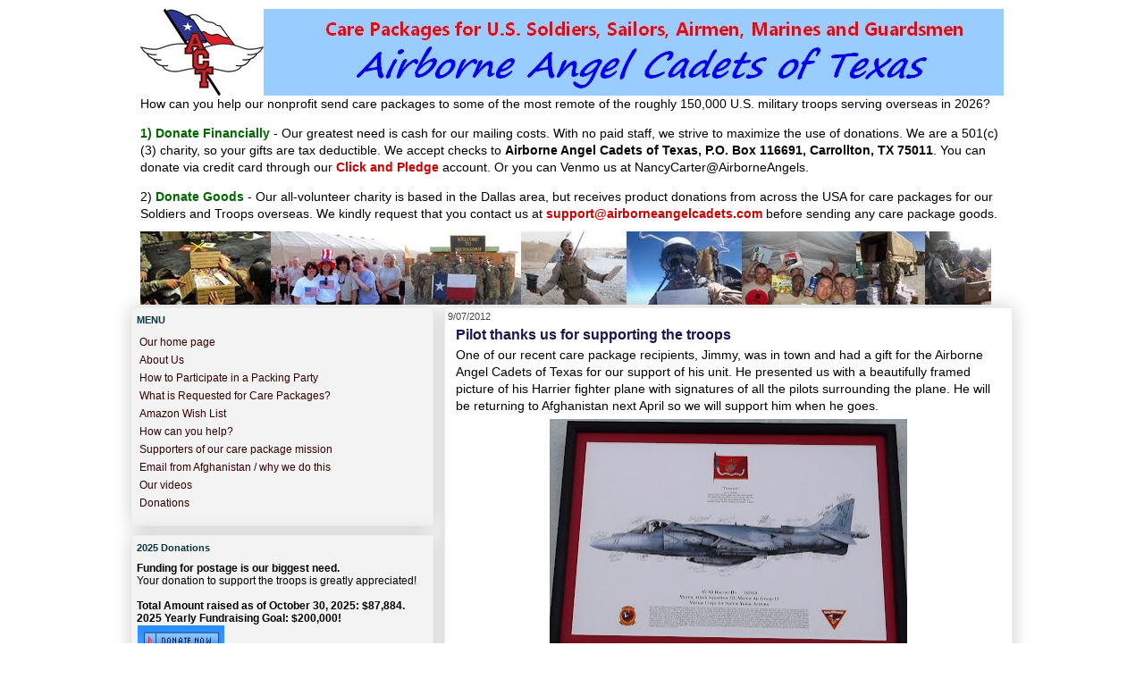

--- FILE ---
content_type: text/html; charset=UTF-8
request_url: https://www.airborneangelcadets.com/2012/09/pilot-thanks-us-for-supporting-troops.html
body_size: 19594
content:
<!DOCTYPE html>
<html class='v2' dir='ltr' xmlns='http://www.w3.org/1999/xhtml' xmlns:b='http://www.google.com/2005/gml/b' xmlns:data='http://www.google.com/2005/gml/data' xmlns:expr='http://www.google.com/2005/gml/expr'>
<head>
<link href='https://www.blogger.com/static/v1/widgets/335934321-css_bundle_v2.css' rel='stylesheet' type='text/css'/>
<meta content='IE=EmulateIE7' http-equiv='X-UA-Compatible'/>
<meta content='width=1100' name='viewport'/>
<meta content='text/html; charset=UTF-8' http-equiv='Content-Type'/>
<meta content='blogger' name='generator'/>
<link href='https://www.airborneangelcadets.com/favicon.ico' rel='icon' type='image/x-icon'/>
<link href='https://www.airborneangelcadets.com/2012/09/pilot-thanks-us-for-supporting-troops.html' rel='canonical'/>
<link rel="alternate" type="application/atom+xml" title="Care Packages for Soldiers - Atom" href="https://www.airborneangelcadets.com/feeds/posts/default" />
<link rel="alternate" type="application/rss+xml" title="Care Packages for Soldiers - RSS" href="https://www.airborneangelcadets.com/feeds/posts/default?alt=rss" />
<link rel="service.post" type="application/atom+xml" title="Care Packages for Soldiers - Atom" href="https://www.blogger.com/feeds/32900975/posts/default" />

<!--Can't find substitution for tag [blog.ieCssRetrofitLinks]-->
<link href='https://blogger.googleusercontent.com/img/b/R29vZ2xl/AVvXsEiE8AguFSCGN0ugd9o29rZtv2Jc074D-_FEK7HcSUYGsTnvqy0kyOWm-K9Pq_nH5eIn6Anhbp0IVbVBGbwAaB_fZseUTK58KNPp2z4uNOsKN4uinGHuMXMBXoHWY4IDurNpaHIL1Q/s400/VMA-311+Tomcats+Cert.JPG' rel='image_src'/>
<meta content='U.S. Marine pilot, whose family volunteers with our charity, will again be receiving our Texas care packages as he returns for duty in Afghanistan.' name='description'/>
<meta content='https://www.airborneangelcadets.com/2012/09/pilot-thanks-us-for-supporting-troops.html' property='og:url'/>
<meta content='Pilot thanks us for supporting the troops' property='og:title'/>
<meta content='U.S. Marine pilot, whose family volunteers with our charity, will again be receiving our Texas care packages as he returns for duty in Afghanistan.' property='og:description'/>
<meta content='https://blogger.googleusercontent.com/img/b/R29vZ2xl/AVvXsEiE8AguFSCGN0ugd9o29rZtv2Jc074D-_FEK7HcSUYGsTnvqy0kyOWm-K9Pq_nH5eIn6Anhbp0IVbVBGbwAaB_fZseUTK58KNPp2z4uNOsKN4uinGHuMXMBXoHWY4IDurNpaHIL1Q/w1200-h630-p-k-no-nu/VMA-311+Tomcats+Cert.JPG' property='og:image'/>
<title>Care Packages for Soldiers: Pilot thanks us for supporting the troops</title>
<style id='page-skin-1' type='text/css'><!--
/*
-----------------------------------------------
Blogger Template Style
Name:     Awesome Inc.
Designer: Tina Chen
URL:      tinachen.org
----------------------------------------------- */
/* Variable definitions
====================
<Variable name="keycolor" description="Main Color" type="color" default="#ffffff"/>
<Group description="Page" selector="body">
<Variable name="body.font" description="Font" type="font"
default="normal normal 13px Arial, Tahoma, Helvetica, FreeSans, sans-serif"/>
<Variable name="body.background.color" description="Background Color" type="color" default="#000000"/>
<Variable name="body.text.color" description="Text Color" type="color" default="#ffffff"/>
</Group>
<Group description="Links" selector=".main-inner">
<Variable name="link.color" description="Link Color" type="color" default="#888888"/>
<Variable name="link.visited.color" description="Visited Color" type="color" default="#444444"/>
<Variable name="link.hover.color" description="Hover Color" type="color" default="#cccccc"/>
</Group>
<Group description="Blog Title" selector=".header h1">
<Variable name="header.font" description="Title Font" type="font"
default="normal bold 20px Arial, Tahoma, Helvetica, FreeSans, sans-serif"/>
<Variable name="header.text.color" description="Title Color" type="color" default="#000000" />
<Variable name="header.background.color" description="Header Background" type="color" default="transparent" />
</Group>
<Group description="Blog Description" selector=".header .description">
<Variable name="description.font" description="Font" type="font"
default="normal normal 24px Arial, Tahoma, Helvetica, FreeSans, sans-serif"/>
<Variable name="description.text.color" description="Text Color" type="color"
default="#000000" />
</Group>
<Group description="Tabs Text" selector=".tabs-inner .widget li a">
<Variable name="tabs.font" description="Font" type="font"
default="normal bold 14px Arial, Tahoma, Helvetica, FreeSans, sans-serif"/>
<Variable name="tabs.text.color" description="Text Color" type="color" default="#000000"/>
<Variable name="tabs.selected.text.color" description="Selected Color" type="color" default="#000000"/>
</Group>
<Group description="Tabs Background" selector=".tabs-outer .PageList">
<Variable name="tabs.background.color" description="Background Color" type="color" default="#141414"/>
<Variable name="tabs.selected.background.color" description="Selected Color" type="color" default="#444444"/>
<Variable name="tabs.border.color" description="Border Color" type="color" default="#eeeeee"/>
</Group>
<Group description="Date Header" selector=".main-inner .widget h2.date-header, .main-inner .widget h2.date-header span">
<Variable name="date.font" description="Font" type="font"
default="normal normal 12px Arial, Tahoma, Helvetica, FreeSans, sans-serif"/>
<Variable name="date.text.color" description="Text Color" type="color" default="#666666"/>
<Variable name="date.border.color" description="Border Color" type="color" default="#eeeeee"/>
</Group>
<Group description="Post Title" selector="h3.post-title, h4, h3.post-title a">
<Variable name="post.title.font" description="Font" type="font"
default="normal bold 22px Arial, Tahoma, Helvetica, FreeSans, sans-serif"/>
<Variable name="post.title.text.color" description="Text Color" type="color" default="#000000"/>
</Group>
<Group description="Post Background" selector=".post">
<Variable name="post.background.color" description="Background Color" type="color" default="#f3f3f3" />
<Variable name="post.border.color" description="Border Color" type="color" default="#eeeeee" />
<Variable name="post.border.bevel.color" description="Bevel Color" type="color" default="#eeeeee"/>
</Group>
<Group description="Gadget Title" selector="h2">
<Variable name="widget.title.font" description="Font" type="font"
default="normal bold 14px Arial, Tahoma, Helvetica, FreeSans, sans-serif"/>
<Variable name="widget.title.text.color" description="Text Color" type="color" default="#000000"/>
</Group>
<Group description="Gadget Text" selector=".sidebar .widget">
<Variable name="widget.font" description="Font" type="font"
default="normal normal 14px Arial, Tahoma, Helvetica, FreeSans, sans-serif"/>
<Variable name="widget.text.color" description="Text Color" type="color" default="#000000"/>
<Variable name="widget.alternate.text.color" description="Alternate Color" type="color" default="#666666"/>
</Group>
<Group description="Gadget Links" selector=".sidebar .widget">
<Variable name="widget.link.color" description="Link Color" type="color" default="#660000"/>
<Variable name="widget.link.visited.color" description="Visited Color" type="color" default="#4d469c"/>
<Variable name="widget.link.hover.color" description="Hover Color" type="color" default="#660000"/>
</Group>
<Group description="Gadget Background" selector=".sidebar .widget">
<Variable name="widget.background.color" description="Background Color" type="color" default="#141414"/>
<Variable name="widget.border.color" description="Border Color" type="color" default="#222222"/>
<Variable name="widget.border.bevel.color" description="Bevel Color" type="color" default="#000000"/>
</Group>
<Group description="Sidebar Background" selector=".column-left-inner .column-right-inner">
<Variable name="widget.outer.background.color" description="Background Color" type="color" default="transparent" />
</Group>
<Group description="Images" selector=".main-inner">
<Variable name="image.background.color" description="Background Color" type="color" default="transparent"/>
<Variable name="image.border.color" description="Border Color" type="color" default="transparent"/>
</Group>
<Group description="Feed" selector=".blog-feeds">
<Variable name="feed.text.color" description="Text Color" type="color" default="#000000"/>
</Group>
<Group description="Feed Links" selector=".blog-feeds">
<Variable name="feed.link.color" description="Link Color" type="color" default="#660000"/>
<Variable name="feed.link.visited.color" description="Visited Color" type="color" default="#4d469c"/>
<Variable name="feed.link.hover.color" description="Hover Color" type="color" default="#660000"/>
</Group>
<Group description="Pager" selector=".blog-pager">
<Variable name="pager.background.color" description="Background Color" type="color" default="#ffffff" />
</Group>
<Group description="Footer" selector=".footer-outer">
<Variable name="footer.background.color" description="Background Color" type="color" default="#f3f3f3" />
<Variable name="footer.text.color" description="Text Color" type="color" default="#000000" />
</Group>
<Variable name="title.shadow.spread" description="Title Shadow" type="length" default="-1px"/>
<Variable name="body.background" description="Body Background" type="background"
color="#ffffff"
default="$(color) none repeat scroll top left"/>
<Variable name="body.background.size" description="Body Background Size" type="string" default="auto"/>
<Variable name="header.padding.top" description="Header Top Padding" type="length" default="0px" />
<Variable name="header.margin.top" description="Header Top Margin" type="length" default="0" />
<Variable name="header.margin.bottom" description="Header Bottom Margin" type="length" default="0" />
<Variable name="widget.padding.top" description="Widget Padding Top" type="length" default="2px" />
<Variable name="widget.padding.side" description="Widget Padding Side" type="length" default="5px" />
<Variable name="widget.outer.margin.top" description="Widget Top Margin" type="length" default="0" />
<Variable name="widget.border.radius" description="Gadget Border Radius" type="length" default="0" />
<Variable name="outer.shadow.spread" description="Outer Shadow Size" type="length" default="0" />
<Variable name="date.header.border.radius.top" description="Date Header Border Radius Top" type="length" default="0" />
<Variable name="date.header.position" description="Date Header Position" type="length" default="15px" />
<Variable name="date.space" description="Date Space" type="length" default="30px" />
<Variable name="date.position" description="Date Float" type="string" default="static" />
<Variable name="date.padding.bottom" description="Date Padding Bottom" type="length" default="0" />
<Variable name="date.border.size" description="Date Border Size" type="length" default="0" />
<Variable name="date.background" description="Date Background" type="background" color="transparent"
default="$(color) none no-repeat scroll top left" />
<Variable name="date.first.border.radius.top" description="Date First top radius" type="length" default="0" />
<Variable name="date.last.space.bottom" description="Date Last Space Bottom" type="length"
default="20px" />
<Variable name="date.last.border.radius.bottom" description="Date Last bottom radius" type="length" default="0" />
<Variable name="post.first.padding.top" description="First Post Padding Top" type="length" default="0" />
<Variable name="image.shadow.spread" description="Image Shadow Size" type="length" default="0"/>
<Variable name="image.border.radius" description="Image Border Radius" type="length" default="0"/>
<Variable name="separator.outdent" description="Separator Outdent" type="length" default="15px" />
<Variable name="title.separator.border.size" description="Widget Title Border Size" type="length" default="1px" />
<Variable name="list.separator.border.size" description="List Separator Border Size" type="length" default="1px" />
<Variable name="shadow.spread" description="Shadow Size" type="length" default="0"/>
<Variable name="startSide" description="Side where text starts in blog language" type="automatic" default="left"/>
<Variable name="endSide" description="Side where text ends in blog language" type="automatic" default="right"/>
<Variable name="date.side" description="Side where date header is placed" type="string" default="right"/>
<Variable name="pager.border.radius.top" description="Pager Border Top Radius" type="length" default="0" />
<Variable name="pager.space.top" description="Pager Top Space" type="length" default="0.3em" />
<Variable name="mobile.background.size" description="Mobile Background Size" type="string"
default="auto"/>
<Variable name="mobile.background.overlay" description="Mobile Background Overlay" type="string"
default="transparent none repeat scroll top left"/>
<Variable name="mobile.button.color" description="Mobile Button Color" type="color" default="#ffffff" />
*/
/* Content
----------------------------------------------- */
body {
font: normal normal 14px Arial, Tahoma, Helvetica, FreeSans, sans-serif;
color: #000000;
background: #ffffff none repeat scroll top left;
}
html body .content-outer {
min-width: 0;
max-width: 100%;
width: 100%;
}
a:link {
text-decoration: none;
color: #660000;
}
a:visited {
text-decoration: none;
color: #4d469c;
}
a:hover {
text-decoration: underline;
color: #660000;
}
.body-fauxcolumn-outer .cap-top {
position: absolute;
z-index: 1;
height: 276px;
width: 100%;
background: transparent ;
_background-image: none;
}
/* Columns
----------------------------------------------- */
.content-inner {
padding: 0;
margin-top: -20px;
}
.header-inner .section {
margin: 0 16px;
}
.tabs-inner .section {
margin: 0 16px;
}
.main-inner {
padding-top: 3px;
}
.main-inner .column-center-inner,
.main-inner .column-left-inner,
.main-inner .column-right-inner {
padding: 0 4px;
}
*+html body .main-inner .column-center-inner {
margin-top: -3px;
}
#layout .main-inner .column-center-inner {
margin-top: 0;
}
/* Header
----------------------------------------------- */
.header-outer {
margin: 0 0 0 0;
background: transparent ;
}
.Header h1 {
font: normal bold 16px Georgia, Utopia, 'Palatino Linotype', Palatino, serif;
color: #251a9c;
text-shadow: 0 0 -1px #000000;
}
.Header h1 a {
color: #251a9c;
}
.Header .description {
font: italic bold 24px Georgia, Utopia, 'Palatino Linotype', Palatino, serif;
color: #ffffff;
}
.header-inner .Header .titlewrapper,
.header-inner .Header .descriptionwrapper {
padding-left: 0;
padding-right: 0;
margin-bottom: 0;
text-align: center;
}
.header-inner .Header .titlewrapper {
padding-top: 0px;
}
/* Tabs
----------------------------------------------- */
.tabs-outer {
overflow: hidden;
position: relative;
background: transparent  repeat scroll 0 0;
}
#layout .tabs-outer {
overflow: visible;
}
.tabs-cap-top, .tabs-cap-bottom {
position: absolute;
width: 100%;
border-top: 0px solid #999999;
}
.tabs-cap-bottom {
bottom: 0;
}
.tabs-inner .widget li a {
display: inline-block;
margin: 0;
padding: .6em 1.5em;
font: normal bold 14px Arial, Tahoma, Helvetica, FreeSans, sans-serif;
color: #000000;
border-top: 1px solid #999999;
border-bottom: 0px solid #999999;
border-left: 1px solid #999999;
height: 16px;
line-height: 16px;
}
.tabs-inner .widget li:last-child a {
border-right: 1px solid #999999;
}
.tabs-inner .widget li.selected a, .tabs-inner .widget li a:hover {
background: #666666 repeat-x scroll 0 -100px;
color: #ffffff;
}
/* Headings
----------------------------------------------- */
h2 {
font: normal bold 11px Arial, Tahoma, Helvetica, FreeSans, sans-serif;
color: #0c343d;
}
/* Widgets
----------------------------------------------- */
.main-inner .section {
margin: 0 20px;
padding: 0;
}
.main-inner .column-left-outer,
.main-inner .column-right-outer {
margin-top: 0;
}
#layout .main-inner .column-left-outer,
#layout .main-inner .column-right-outer {
margin-top: 0;
}
.main-inner .column-left-inner,
.main-inner .column-right-inner {
background: transparent ;
-moz-box-shadow: 0 0 0 rgba(0, 0, 0, .2);
-webkit-box-shadow: 0 0 0 rgba(0, 0, 0, .2);
-goog-ms-box-shadow: 0 0 0 rgba(0, 0, 0, .2);
box-shadow: 0 0 0 rgba(0, 0, 0, .2);
-moz-border-radius: 0;
-webkit-border-radius: 0;
-goog-ms-border-radius: 0;
border-radius: 0;
}
#layout .main-inner .column-left-inner,
#layout .main-inner .column-right-inner {
margin-top: 0;
}
.sidebar .widget {
font: normal normal 12px Arial, Tahoma, Helvetica, FreeSans, sans-serif;
color: #000000;
}
.sidebar .widget a:link {
color: #330000;
}
.sidebar .widget a:visited {
color: #4d469c;
}
.sidebar .widget a:hover {
color: #660000;
}
.sidebar .widget h2 {
text-shadow: 0 0 -1px #000000;
}
.main-inner .widget {
background-color: #f3f3f3;
border: 1px solid #eeeeee;
padding: 0 5px 15px;
margin: 10px -18px;
-moz-box-shadow: 0 0 20px rgba(0, 0, 0, .2);
-webkit-box-shadow: 0 0 20px rgba(0, 0, 0, .2);
-goog-ms-box-shadow: 0 0 20px rgba(0, 0, 0, .2);
box-shadow: 0 0 20px rgba(0, 0, 0, .2);
-moz-border-radius: 0;
-webkit-border-radius: 0;
-goog-ms-border-radius: 0;
border-radius: 0;
}
.main-inner .widget h2 {
margin: 0 -15px;
padding: .6em 15px .5em;
border-bottom: 0px solid transparent;
}
.footer-inner .widget h2 {
padding: 0 0 .4em;
border-bottom: 0px solid transparent;
}
.main-inner .widget h2 + div, .footer-inner .widget h2 + div {
border-top: 0px solid #eeeeee;
padding-top: 1px;
}
.main-inner .widget .widget-content {
margin: 0 -15px;
padding: 5px 15px 0;
}
.main-inner .widget ul, .main-inner .widget #ArchiveList {
margin: -1px -12px 0;
padding: 2;
list-style: none;
}
.main-inner .widget #ArchiveList {
margin: -1px 0 0;
}
.main-inner .widget #ArchiveList {
padding: .5em 12px;
text-indent: 0;
color: #333333;
border-top: 1px solid #eeeeee;
border-bottom: 0px solid transparent;
}
.main-inner .widget #ArchiveList ul li {
padding-top: .25em;
padding-bottom: .25em;
}
.main-inner .widget ul li:first-child, .main-inner .widget #ArchiveList ul.flat li:first-child {
border-top: none;
}
.main-inner .widget ul li:last-child, .main-inner .widget #ArchiveList ul.flat li:last-child {
border-bottom: none;
}
.post-body {
position: relative;
}
.main-inner .widget .post-body ul {
padding: 0 2.5em;
margin: .5em 0;
list-style: disc;
}
.main-inner .widget .post-body ul li {
padding: 0.1em 0;
margin-bottom: 0.1em;
color: #000000;
border: none;
}
.footer-inner .widget ul {
padding: 0;
list-style: none;
}
.widget .zippy {
color: #333333;
}
/* Posts
----------------------------------------------- */
body .main-inner .Blog {
padding: 0;
margin-bottom: 1em;
background-color: transparent;
border: none;
-moz-box-shadow: 0 0 0 rgba(0, 0, 0, 0);
-webkit-box-shadow: 0 0 0 rgba(0, 0, 0, 0);
-goog-ms-box-shadow: 0 0 0 rgba(0, 0, 0, 0);
box-shadow: 0 0 0 rgba(0, 0, 0, 0);
}
.main-inner .section:last-child .Blog:last-child {
padding: 0;
margin-bottom: 1em;
}
.main-inner .widget h2.date-header {
margin: 0 -15px 1px;
padding: 0 0 0 0;
font: normal normal 11px Arial, Tahoma, Helvetica, FreeSans, sans-serif;
color: #444444;
background: transparent none no-repeat scroll top left;
border-top: 0 solid #eeeeee;
border-bottom: 0px solid transparent;
-moz-border-radius-topleft: 0;
-moz-border-radius-topright: 0;
-webkit-border-top-left-radius: 0;
-webkit-border-top-right-radius: 0;
border-top-left-radius: 0;
border-top-right-radius: 0;
position: static;
bottom: 100%;
right: 15px;
text-shadow: 0 0 -1px #000000;
}
.main-inner .widget h2.date-header span {
font: normal normal 11px Arial, Tahoma, Helvetica, FreeSans, sans-serif;
display: block;
padding: .3em 6px;
border-left: 0 solid #eeeeee;
border-right: 0 solid #eeeeee;
}
.date-outer {
position: relative;
margin: 3px 0 20px;
padding: 0 12px;
background-color: #ffffff;
border: 1px solid #eeeeee;
-moz-box-shadow: 0 0 20px rgba(0, 0, 0, .2);
-webkit-box-shadow: 0 0 20px rgba(0, 0, 0, .2);
-goog-ms-box-shadow: 0 0 20px rgba(0, 0, 0, .2);
box-shadow: 0 0 20px rgba(0, 0, 0, .2);
-moz-border-radius: 0;
-webkit-border-radius: 0;
-goog-ms-border-radius: 0;
border-radius: 0;
}
.date-outer:first-child {
margin-top: 0;
}
.date-outer:last-child {
margin-bottom: 5px;
-moz-border-radius-bottomleft: 0;
-moz-border-radius-bottomright: 0;
-webkit-border-bottom-left-radius: 0;
-webkit-border-bottom-right-radius: 0;
-goog-ms-border-bottom-left-radius: 0;
-goog-ms-border-bottom-right-radius: 0;
border-bottom-left-radius: 0;
border-bottom-right-radius: 0;
}
.date-posts {
margin: 0 -15px;
padding: 0 15px;
clear: both;
}
.post-outer, .inline-ad {
border-top: 1px solid #eeeeee;
margin: 0 -15px;
padding: 12px 15px;
}
.post-outer {
padding-bottom: 10px;
}
.post-outer:first-child {
padding-top: 0;
border-top: none;
}
.post-outer:last-child, .inline-ad:last-child {
border-bottom: none;
}
.post-body {
position: relative;
}
.post-body img {
padding: 4px;
background: transparent;
border: 1px solid transparent;
-moz-box-shadow: 0 0 0 rgba(0, 0, 0, .2);
-webkit-box-shadow: 0 0 0 rgba(0, 0, 0, .2);
box-shadow: 0 0 0 rgba(0, 0, 0, .2);
-moz-border-radius: 0;
-webkit-border-radius: 0;
border-radius: 0;
}
h3.post-title, h4 {
font: normal bold 16px Arial, Tahoma, Helvetica, FreeSans, sans-serif;
color: #20124d;
}
h3.post-title a {
font: normal bold 16px Arial, Tahoma, Helvetica, FreeSans, sans-serif;
color: #20124d;
}
h3.post-title a:hover {
color: #660000;
text-decoration: underline;
}
.post-header {
margin: 0 0 0.3em;
}
.post-body {
line-height: 1.4;
}
.post-outer h2 {
color: #000000;
}
.post-footer {
margin: 1.5em 0 0;
}
#blog-pager {
padding: 15px;
font-size: 120%;
background-color: #ffffff;
border: 1px solid #eeeeee;
-moz-box-shadow: 0 0 20px rgba(0, 0, 0, .2);
-webkit-box-shadow: 0 0 20px rgba(0, 0, 0, .2);
-goog-ms-box-shadow: 0 0 20px rgba(0, 0, 0, .2);
box-shadow: 0 0 20px rgba(0, 0, 0, .2);
-moz-border-radius: 0;
-webkit-border-radius: 0;
-goog-ms-border-radius: 0;
border-radius: 0;
-moz-border-radius-topleft: 0;
-moz-border-radius-topright: 0;
-webkit-border-top-left-radius: 0;
-webkit-border-top-right-radius: 0;
-goog-ms-border-top-left-radius: 0;
-goog-ms-border-top-right-radius: 0;
border-top-left-radius: 0;
border-top-right-radius-topright: 0;
margin-top: 0.3em;
}
.blog-feeds, .post-feeds {
margin: 1em 0;
text-align: center;
color: #000000;
}
.blog-feeds a, .post-feeds a {
color: #660000;
}
.blog-feeds a:visited, .post-feeds a:visited {
color: #4d469c;
}
.blog-feeds a:hover, .post-feeds a:hover {
color: #660000;
}
.post-outer .comments {
margin-top: 2em;
}
/* Comments
----------------------------------------------- */
.comments .comments-content .icon.blog-author {
background-repeat: no-repeat;
background-image: url([data-uri]);
}
.comments .comments-content .loadmore a {
border-top: 1px solid #999999;
border-bottom: 1px solid #999999;
}
.comments .continue {
border-top: 2px solid #999999;
}
/* Footer
----------------------------------------------- */
.footer-outer {
margin: -20px 0 -1px;
padding: 20px 0 0;
color: #000000;
overflow: hidden;
text-align:center;
}
.footer-fauxborder-left {
border-top: 1px solid #eeeeee;
background: transparent ;
-moz-box-shadow: 0 0 20px rgba(0, 0, 0, .2);
-webkit-box-shadow: 0 0 20px rgba(0, 0, 0, .2);
-goog-ms-box-shadow: 0 0 20px rgba(0, 0, 0, .2);
box-shadow: 0 0 20px rgba(0, 0, 0, .2);
margin: 0 -20px;
}
/* Mobile
----------------------------------------------- */
body.mobile {
background-size: auto;
}
.mobile .body-fauxcolumn-outer {
background: transparent none repeat scroll top left;
}
*+html body.mobile .main-inner .column-center-inner {
margin-top: 0;
}
.mobile .main-inner .widget {
padding: 0 0 15px;
}
.mobile .main-inner .widget h2 + div,
.mobile .footer-inner .widget h2 + div {
border-top: none;
padding-top: 0;
}
.mobile .footer-inner .widget h2 {
padding: 0.5em 0;
border-bottom: none;
}
.mobile .main-inner .widget .widget-content {
margin: 0;
padding: 7px 0 0;
}
.mobile .main-inner .widget ul,
.mobile .main-inner .widget #ArchiveList ul.flat {
margin: 0 -15px 0;
}
.mobile .main-inner .widget h2.date-header {
right: 0;
}
.mobile .date-header span {
padding: 0.4em 0;
}
.mobile .date-outer:first-child {
margin-bottom: 0;
border: 1px solid #eeeeee;
-moz-border-radius-topleft: 0;
-moz-border-radius-topright: 0;
-webkit-border-top-left-radius: 0;
-webkit-border-top-right-radius: 0;
-goog-ms-border-top-left-radius: 0;
-goog-ms-border-top-right-radius: 0;
border-top-left-radius: 0;
border-top-right-radius: 0;
}
.mobile .date-outer {
border-color: #eeeeee;
border-width: 0 1px 1px;
}
.mobile .date-outer:last-child {
margin-bottom: 0;
}
.mobile .main-inner {
padding: 0;
}
.mobile .header-inner .section {
margin: 0;
}
.mobile .blog-posts {
padding: 0 10px;
}
.mobile .post-outer, .mobile .inline-ad {
padding: 5px 0;
}
.mobile .tabs-inner .section {
margin: 0 10px;
}
.mobile .main-inner .widget h2 {
margin: 0;
padding: 0;
}
.mobile .main-inner .widget h2.date-header span {
padding: 0;
}
.mobile .main-inner .widget .widget-content {
margin: 0;
padding: 7px 0 0;
}
.mobile #blog-pager {
border: 1px solid transparent;
background: transparent ;
}
.mobile .main-inner .column-left-inner,
.mobile .main-inner .column-right-inner {
background: transparent ;
-moz-box-shadow: none;
-webkit-box-shadow: none;
-goog-ms-box-shadow: none;
box-shadow: none;
}
.mobile .date-posts {
margin: 0;
padding: 0;
}
.mobile .footer-fauxborder-left {
margin: 0;
border-top: inherit;
}
.mobile .main-inner .section:last-child .Blog:last-child {
margin-bottom: 0;
}
.mobile-index-contents {
color: #000000;
}
.mobile .mobile-link-button {
background: #660000 ;
}
.mobile-link-button a:link, .mobile-link-button a:visited {
color: #ffffff;
}
.mobile .tabs-inner .PageList .widget-content {
background: transparent;
border-top: 1px solid;
border-color: #999999;
color: #000000;
}
.mobile .tabs-inner .PageList .widget-content .pagelist-arrow {
border-left: 1px solid #999999;
}
#header-inner {background-position: left !important; width: 100% !important;}
.titlewrapper, .descriptionwrapper {padding-left: 100px !important;}#Header1 {background-color: #99CCFF;}
.jump-link {
font-weight: bold;
}
#HTML1{
margin-bottom: -20px !important;
}
#Image2{
margin-bottom: -20px !important;
}
--></style>
<style id='template-skin-1' type='text/css'><!--
body {
min-width: 998px;
}
.content-outer, .content-fauxcolumn-outer, .region-inner {
min-width: 998px;
max-width: 998px;
_width: 998px;
}
.main-inner .columns {
padding-left: 350px;
padding-right: 0px;
}
.main-inner .fauxcolumn-center-outer {
left: 350px;
right: 0px;
/* IE6 does not respect left and right together */
_width: expression(this.parentNode.offsetWidth -
parseInt("350px") -
parseInt("0px") + 'px');
}
.main-inner .fauxcolumn-left-outer {
width: 350px;
}
.main-inner .fauxcolumn-right-outer {
width: 0px;
}
.main-inner .column-left-outer {
width: 350px;
right: 100%;
margin-left: -350px;
}
.main-inner .column-right-outer {
width: 0px;
margin-right: -0px;
}
#layout {
min-width: 0;
}
#layout .content-outer {
min-width: 0;
width: 800px;
}
#layout .region-inner {
min-width: 0;
width: auto;
}
--></style>
<link href='https://www.blogger.com/dyn-css/authorization.css?targetBlogID=32900975&amp;zx=742d3129-5b59-49bf-a0c5-113209250d38' media='none' onload='if(media!=&#39;all&#39;)media=&#39;all&#39;' rel='stylesheet'/><noscript><link href='https://www.blogger.com/dyn-css/authorization.css?targetBlogID=32900975&amp;zx=742d3129-5b59-49bf-a0c5-113209250d38' rel='stylesheet'/></noscript>
<meta name='google-adsense-platform-account' content='ca-host-pub-1556223355139109'/>
<meta name='google-adsense-platform-domain' content='blogspot.com'/>

</head>
<body class='loading'>
<div class='navbar no-items section' id='navbar'>
</div>
<div class='body-fauxcolumns'>
<div class='fauxcolumn-outer body-fauxcolumn-outer'>
<div class='cap-top'>
<div class='cap-left'></div>
<div class='cap-right'></div>
</div>
<div class='fauxborder-left'>
<div class='fauxborder-right'></div>
<div class='fauxcolumn-inner'>
</div>
</div>
<div class='cap-bottom'>
<div class='cap-left'></div>
<div class='cap-right'></div>
</div>
</div>
</div>
<div class='content'>
<div class='content-fauxcolumns'>
<div class='fauxcolumn-outer content-fauxcolumn-outer'>
<div class='cap-top'>
<div class='cap-left'></div>
<div class='cap-right'></div>
</div>
<div class='fauxborder-left'>
<div class='fauxborder-right'></div>
<div class='fauxcolumn-inner'>
</div>
</div>
<div class='cap-bottom'>
<div class='cap-left'></div>
<div class='cap-right'></div>
</div>
</div>
</div>
<div class='content-outer'>
<div class='content-cap-top cap-top'>
<div class='cap-left'></div>
<div class='cap-right'></div>
</div>
<div class='fauxborder-left content-fauxborder-left'>
<div class='fauxborder-right content-fauxborder-right'></div>
<div class='content-inner'>
<header>
<div class='header-outer'>
<div class='header-cap-top cap-top'>
<div class='cap-left'></div>
<div class='cap-right'></div>
</div>
<div class='fauxborder-left header-fauxborder-left'>
<div class='fauxborder-right header-fauxborder-right'></div>
<div class='region-inner header-inner'>
<div class='header section' id='header'><div class='widget Header' data-version='1' id='Header1'>
<div id='header-inner'>
<a href='https://www.airborneangelcadets.com/' style='display: block'>
<img alt='Care Packages for Soldiers' height='97px; ' id='Header1_headerimg' src='https://blogger.googleusercontent.com/img/b/R29vZ2xl/AVvXsEhTYFN-2MKl-vO3eu44ubp-NU05m01w3CwqN-FaS6PeD18MXUirU1fWomPlRQBsSW2Oyf1QKJWQTPwibCSyGoWkMQYPl6Yn12yw4Wz5hbX8Plo-aow9RIKmVPbkhDpWnTOub3t4DA/s1600/ACT+Blogger+Title+Banner.jpg' style='display: block' width='970px; '/>
</a>
</div>
</div></div>
</div>
</div>
<div class='header-cap-bottom cap-bottom'>
<div class='cap-left'></div>
<div class='cap-right'></div>
</div>
</div>
</header>
<div class='tabs-outer'>
<div class='tabs-cap-top cap-top'>
<div class='cap-left'></div>
<div class='cap-right'></div>
</div>
<div class='fauxborder-left tabs-fauxborder-left'>
<div class='fauxborder-right tabs-fauxborder-right'></div>
<div class='region-inner tabs-inner'>
<div class='tabs section' id='crosscol'><div class='widget HTML' data-version='1' id='HTML1'>
<div class='widget-content'>
How can you help our nonprofit send care packages to some of the most remote of the roughly 150,000 U.S. military troops serving overseas in 2026?<br /><p><span style="font-weight: bold;color:#006600;">1) Donate Financially</span> - Our greatest need is cash for our mailing costs. With no paid staff, we strive to maximize the use of donations. We are a 501(c)(3) charity, so your  gifts are tax deductible. We accept checks to <span style="font-weight: bold;">Airborne Angel Cadets of Texas, P.O. Box 116691, Carrollton, TX 75011</span>. You can donate via credit card through our <a href="https://connect.clickandpledge.com/w/Form/35c5018b-520c-4d11-a442-c0b077b2f8d2"><span style="font-weight: bold;color:#cc0000;">Click and Pledge</span></a> account. Or you can Venmo us at NancyCarter@AirborneAngels.<br /></p>2) <span style="font-weight: bold;color:#006600;">Donate Goods</span> - Our all-volunteer charity is based in the Dallas area, but receives product donations from across the USA for care packages for our Soldiers and Troops overseas. We kindly request that you contact us at <span style="font-weight: bold;color:#cc0000;">support@airborneangelcadets.com</span> before sending any care package goods.
</div>
<div class='clear'></div>
</div></div>
<div class='tabs section' id='crosscol-overflow'><div class='widget Image' data-version='1' id='Image2'>
<h2>Care Package banner</h2>
<div class='widget-content'>
<img alt='Care Package banner' height='97' id='Image2_img' src='https://blogger.googleusercontent.com/img/b/R29vZ2xl/AVvXsEjl52L_87DFuDnc6ffrcXpad1Tf20nLvuG9nbsF17TnJZgLUWFLBZwoGXQ5t2uQtQz3i9asofVetUvkA1sShRxhoNZJoXfxyhAeke8bBjqxeZlafBRRACiUYt94K9J99bfnmlCvSg/s1600/2015+Header+Collage.jpg' width='953'/>
<br/>
</div>
<div class='clear'></div>
</div></div>
</div>
</div>
<div class='tabs-cap-bottom cap-bottom'>
<div class='cap-left'></div>
<div class='cap-right'></div>
</div>
</div>
<div class='main-outer'>
<div class='main-cap-top cap-top'>
<div class='cap-left'></div>
<div class='cap-right'></div>
</div>
<div class='fauxborder-left main-fauxborder-left'>
<div class='fauxborder-right main-fauxborder-right'></div>
<div class='region-inner main-inner'>
<div class='columns fauxcolumns'>
<div class='fauxcolumn-outer fauxcolumn-center-outer'>
<div class='cap-top'>
<div class='cap-left'></div>
<div class='cap-right'></div>
</div>
<div class='fauxborder-left'>
<div class='fauxborder-right'></div>
<div class='fauxcolumn-inner'>
</div>
</div>
<div class='cap-bottom'>
<div class='cap-left'></div>
<div class='cap-right'></div>
</div>
</div>
<div class='fauxcolumn-outer fauxcolumn-left-outer'>
<div class='cap-top'>
<div class='cap-left'></div>
<div class='cap-right'></div>
</div>
<div class='fauxborder-left'>
<div class='fauxborder-right'></div>
<div class='fauxcolumn-inner'>
</div>
</div>
<div class='cap-bottom'>
<div class='cap-left'></div>
<div class='cap-right'></div>
</div>
</div>
<div class='fauxcolumn-outer fauxcolumn-right-outer'>
<div class='cap-top'>
<div class='cap-left'></div>
<div class='cap-right'></div>
</div>
<div class='fauxborder-left'>
<div class='fauxborder-right'></div>
<div class='fauxcolumn-inner'>
</div>
</div>
<div class='cap-bottom'>
<div class='cap-left'></div>
<div class='cap-right'></div>
</div>
</div>
<!-- corrects IE6 width calculation -->
<div class='columns-inner'>
<div class='column-center-outer'>
<div class='column-center-inner'>
<div class='main section' id='main'><div class='widget Blog' data-version='1' id='Blog1'>
<div class='blog-posts hfeed'>

          <div class="date-outer">
        
<h2 class='date-header'><span>9/07/2012</span></h2>

          <div class="date-posts">
        
<div class='post-outer'>
<div class='post hentry' itemscope='itemscope' itemtype='http://schema.org/BlogPosting'>
<a name='2142640404284644776'></a>
<h3 class='post-title entry-title' itemprop='name'>
Pilot thanks us for supporting the troops
</h3>
<div class='post-header'>
<div class='post-header-line-1'></div>
</div>
<div class='post-body entry-content' id='post-body-2142640404284644776' itemprop='articleBody'>
One of our recent care package recipients, Jimmy, was in town and had a gift for the Airborne Angel Cadets of Texas for our support of his unit. He presented us with a beautifully framed&nbsp; picture of his Harrier fighter plane with signatures of all the pilots surrounding the plane. He will be returning to Afghanistan next April so we will support him when he goes.<br />
<div class="separator" style="clear: both; text-align: center;">
<a href="https://blogger.googleusercontent.com/img/b/R29vZ2xl/AVvXsEiE8AguFSCGN0ugd9o29rZtv2Jc074D-_FEK7HcSUYGsTnvqy0kyOWm-K9Pq_nH5eIn6Anhbp0IVbVBGbwAaB_fZseUTK58KNPp2z4uNOsKN4uinGHuMXMBXoHWY4IDurNpaHIL1Q/s1600/VMA-311+Tomcats+Cert.JPG" imageanchor="1" style="margin-left: 1em; margin-right: 1em;"><img border="0" height="312" src="https://blogger.googleusercontent.com/img/b/R29vZ2xl/AVvXsEiE8AguFSCGN0ugd9o29rZtv2Jc074D-_FEK7HcSUYGsTnvqy0kyOWm-K9Pq_nH5eIn6Anhbp0IVbVBGbwAaB_fZseUTK58KNPp2z4uNOsKN4uinGHuMXMBXoHWY4IDurNpaHIL1Q/s400/VMA-311+Tomcats+Cert.JPG" width="400" /></a></div>
<div class="separator" style="clear: both; text-align: center;">
</div>
<div class="separator" style="clear: both; text-align: center;">
<a href="https://blogger.googleusercontent.com/img/b/R29vZ2xl/AVvXsEhXNA0Cn6PCpjfERxxgu_MxnhmX09pCEwbYz2UR6Tei1Ipi29xxgFhp3MdS0TFizVmqOXEk0vDl8nul89bjtxZs1O5jzZa7LtpM1qfdu-rzWYRZt8drKVaPcxiJtxjfcEcQbz-JsA/s1600/Real.jpg" imageanchor="1" style="margin-left: 1em; margin-right: 1em;"><img border="0" height="320" src="https://blogger.googleusercontent.com/img/b/R29vZ2xl/AVvXsEhXNA0Cn6PCpjfERxxgu_MxnhmX09pCEwbYz2UR6Tei1Ipi29xxgFhp3MdS0TFizVmqOXEk0vDl8nul89bjtxZs1O5jzZa7LtpM1qfdu-rzWYRZt8drKVaPcxiJtxjfcEcQbz-JsA/s320/Real.jpg" width="239" /></a></div>
<br />
<br />
<br />
<div style='clear: both;'></div>
</div>
<div class='post-footer'>
<div class='post-footer-line post-footer-line-1'><span class='post-icons'>
<span class='item-action'>
<a href='https://www.blogger.com/email-post/32900975/2142640404284644776' title='Email Post'>
<img alt="" class="icon-action" height="13" src="//img1.blogblog.com/img/icon18_email.gif" width="18">
</a>
</span>
</span>
<div class='post-share-buttons goog-inline-block'>
<a class='goog-inline-block share-button sb-email' href='https://www.blogger.com/share-post.g?blogID=32900975&postID=2142640404284644776&target=email' target='_blank' title='Email This'><span class='share-button-link-text'>Email This</span></a><a class='goog-inline-block share-button sb-blog' href='https://www.blogger.com/share-post.g?blogID=32900975&postID=2142640404284644776&target=blog' onclick='window.open(this.href, "_blank", "height=270,width=475"); return false;' target='_blank' title='BlogThis!'><span class='share-button-link-text'>BlogThis!</span></a><a class='goog-inline-block share-button sb-twitter' href='https://www.blogger.com/share-post.g?blogID=32900975&postID=2142640404284644776&target=twitter' target='_blank' title='Share to X'><span class='share-button-link-text'>Share to X</span></a><a class='goog-inline-block share-button sb-facebook' href='https://www.blogger.com/share-post.g?blogID=32900975&postID=2142640404284644776&target=facebook' onclick='window.open(this.href, "_blank", "height=430,width=640"); return false;' target='_blank' title='Share to Facebook'><span class='share-button-link-text'>Share to Facebook</span></a><a class='goog-inline-block share-button sb-pinterest' href='https://www.blogger.com/share-post.g?blogID=32900975&postID=2142640404284644776&target=pinterest' target='_blank' title='Share to Pinterest'><span class='share-button-link-text'>Share to Pinterest</span></a>
</div>
</div>
<div class='post-footer-line post-footer-line-2'></div>
<div class='post-footer-line post-footer-line-3'></div>
</div>
</div>
<div class='comments' id='comments'>
<a name='comments'></a>
</div>
</div>

        </div></div>
      
</div>
<div class='blog-pager' id='blog-pager'>
<span id='blog-pager-newer-link'>
<a class='blog-pager-newer-link' href='https://www.airborneangelcadets.com/2012/09/us-troops-in-afghanistan-send-their.html' id='Blog1_blog-pager-newer-link' title='Newer Post'>Newer Post</a>
</span>
<span id='blog-pager-older-link'>
<a class='blog-pager-older-link' href='https://www.airborneangelcadets.com/2012/09/letters-from-soldiers-in-afghanistan.html' id='Blog1_blog-pager-older-link' title='Older Post'>Older Post</a>
</span>
<a class='home-link' href='https://www.airborneangelcadets.com/'>Home</a>
</div>
<div class='clear'></div>
<div class='post-feeds'>
</div>
</div></div>
</div>
</div>
<div class='column-left-outer'>
<div class='column-left-inner'>
<aside>
<div class='sidebar section' id='sidebar-left-1'><div class='widget LinkList' data-version='1' id='LinkList1'>
<h2>MENU</h2>
<div class='widget-content'>
<ul>
<li><a href='http://www.airborneangelcadets.com/'>Our home page</a></li>
<li><a href='http://www.airborneangelcadets.com/p/about-us.html'>About Us</a></li>
<li><a href='http://www.airborneangelcadets.com/p/sponsorship-levels.html'>How to Participate in a Packing Party</a></li>
<li><a href='http://www.airborneangelcadets.com/p/what-is-requested.html'>What is Requested for Care Packages?</a></li>
<li><a href='https://www.amazon.com/hz/wishlist/ls/2V3NNHP3863FJ?ref_=wl_share'>Amazon Wish List</a></li>
<li><a href='http://www.airborneangelcadets.com/p/what-can-your-organization-do.html'>How can you help?</a></li>
<li><a href='http://www.airborneangelcadets.com/p/blog-page_3.html'>Supporters of our care package mission</a></li>
<li><a href='http://www.airborneangelcadets.com/2009/11/photos-letter-from-afghanistan.html'>Email from Afghanistan / why we do this</a></li>
<li><a href="//www.youtube.com/airborneangels">Our videos</a></li>
<li><a href='http://www.airborneangelcadets.com/p/donations.html'>Donations</a></li>
</ul>
<div class='clear'></div>
</div>
</div><div class='widget HTML' data-version='1' id='HTML5'>
<h2 class='title'>2025 Donations</h2>
<div class='widget-content'>
<span style="font-weight: bold;">Funding for postage is our biggest need.</span> <br />Your donation to support the troops is greatly appreciated!<br /><b><br />Total Amount raised as of October 30, 2025: $87,884.</b><br /><b>2025 Yearly Fundraising Goal:  $200,000!</b><br /><a href="https://connect.clickandpledge.com/w/Form/35c5018b-520c-4d11-a442-c0b077b2f8d2" target="_blank"><img alt="Online donation system by ClickandPledge" border="0" height="104" src="https://s3.amazonaws.com/clickandpledge/Images/flair/buttons/97x84/CP_EN_BL_A_001.gif" style="border: 1px solid #efefef;" title="Online donation system by ClickandPledge" width="97" / /><br /></a>Click on logo above to donate. You will receive a donation receipt.
</div>
<div class='clear'></div>
</div><div class='widget Text' data-version='1' id='Text3'>
<h2 class='title'>Overview Of Our Work</h2>
<div class='widget-content'>
We have about 125 volunteers. No paid staff.<br />We send soldiers care packages year round.<br />We ship to about 15,000 troops overseas each year.<br />About 150,000 U.S. military troops are deployed overseas.<br />Even with the Pandemic, we mailed 2,500 cartons in 2021.<br /><br />We support American troops from all 50 States.<br />We support all branches of the U.S. military.<br />We do not concentrate on any one group.<br />We focus on troops serving in remote areas.<br />We have been sending care packages since 2005.<br />We welcome support from Americans in any State.
</div>
<div class='clear'></div>
</div><div class='widget Text' data-version='1' id='Text2'>
<h2 class='title'>Schedule of Events</h2>
<div class='widget-content'>
<div style="font-family: georgia, serif; font-size: 100%; font-style: normal; font-weight: normal;"><b style="font-family: &quot;&quot;; font-size: medium;">2026:</b></div><div =""   style="font-family:&quot;;font-size:100%;"><div =""   style="font-family:&quot;;font-size:100%;"><div =""   style="font-family:&quot;;font-size:100%;"><div =""   style="font-family:&quot;;font-size:100%;"><div =""   style="font-family:&quot;;font-size:16px;"><div =""   style="font-family:&quot;;font-size:100%;"><div =""   style="font-family:&quot;;font-size:16px;"><div =""   style="font-family:&quot;;font-size:16px;"><span style="font-size: 100%; font-style: normal; font-weight: normal;font-family:&quot;;font-size:100%;"><span =""  style="font-size:100%;"><span></span></span></span><div =""   style="font-family:&quot;;font-size:100%;"><span style="font-size: 100%; font-style: normal; font-weight: normal;font-family:&quot;;font-size:100%;"><span =""  style="font-size:100%;"><span></span></span></span><div =""   style="font-family:&quot;;font-size:100%;"><span style="font-size: 100%; font-style: normal; font-weight: normal;font-family:&quot;;font-size:100%;"><span =""  style="font-size:100%;"><span></span></span></span><div =""   style="font-family:&quot;;font-size:100%;"><span style="font-size: 100%; font-style: normal; font-weight: normal;font-family:&quot;;font-size:100%;"><span =""  style="font-size:100%;"><span></span></span></span><div =""   style="font-family:&quot;;font-size:100%;"><span style="font-size: 100%; font-style: normal; font-weight: normal;font-family:&quot;;font-size:100%;"><span =""  style="font-size:100%;"><span><div   style="font-size: 100%; font-style: normal; font-weight: bold;font-family:&quot;;font-size:16px;"><span =""  style="font-size:100%;"><span =""  

style="font-family:&quot;;font-size:16px;"><span style="font-family:&quot;;"><br /></span></span></span></div><div   style="font-size: 100%; font-style: normal; font-weight: bold;font-family:&quot;;font-size:16px;"><b><span style="font-style: normal;font-family:&quot;;font-size:100%;"><span style="font-family:&quot;;"><span =""  style="color:red;">Jan  10 </span>- </span></span><span style="font-family:&quot;;">Airborne Angel Cadets packing party<span style="white-space: pre;">	</span></span></b></div><div   style="font-size: 100%; font-style: normal; font-weight: bold;font-family:&quot;;font-size:16px;"><span style="font-family:&quot;;"><b><span style="white-space: pre;">		</span>"Valentine's"</b></span></div><div   style="font-size: 100%; font-style: normal; font-weight: normal;font-family:&quot;;font-size:16px;"><span style="font-size: 100%; font-style: normal; font-variant-caps: normal; font-variant-ligatures: normal; font-weight: bold;font-family:&quot;;font-size:100%;"><span><b><span style="white-space: pre;">		AM Session: </span></b></span></span><span style="font-family:&quot;;"><b>Classic Chevrolet</b></span><b style="font-family: Georgia, serif; font-size: medium; font-style: normal; font-variant-caps: normal; font-variant-ligatures: normal; font-weight: bold; white-space: pre;"> </b></div><div   style="font-size: 100%; font-style: normal; font-weight: normal;font-family:&quot;;font-size:16px;"><span style="font-size: 100%; font-style: normal; font-weight: bold;font-family:&quot;;font-size:100%;"><span =""  style="font-size:100%;"><span style="white-space: pre;"><b>		PM Session: </b></span></span></span><span style="white-space: pre;"><b> Classic Chevrolet </b></span></div><div =""   

   


style="font-family:&quot;;font-size:100%;"><span style="font-family:&quot;;"><span style="white-space: pre;"><span style="font-family:&quot;;"><b><br /></b></span></span></span></div><div =""   style="font-family:&quot;;font-size:100%;"><span style="font-family:&quot;;"><b =""   style="font-family:&quot;;font-size:16px;"><span style="font-style: normal;font-family:&quot;;font-size:100%;"><span style="font-family:&quot;;"><span =""  style="color:red;">Jan 31 </span></span></span></b></span><b><span style="font-style: normal;font-family:&quot;;font-size:100%;"><span style="font-family:&quot;;">- </span></span><span style="font-family:&quot;;">Airborne Angel Cadets Wine Tasting Fundraiser</span><b><span style="font-family:&quot;;"><span style="white-space: pre;">	</span></span></b></b></div><div   
  

style="font-family:&quot;;font-size:100%;"><span style="font-family:&quot;;"><span style="white-space: pre;"><span style="font-family:&quot;;"><b><br /></b></span></span></span></div><div =""   style="font-family:&quot;;font-size:100%;"><span style="font-family:&quot;;"><b =""   style="font-family:&quot;;font-size:16px;"><span style="font-style: normal;font-family:&quot;;font-size:100%;"><span style="font-family:&quot;;"><span =""  style="color:red;">Mar 7 </span></span></span></b></span><b><span style="font-style: normal;font-family:&quot;;font-size:100%;"><span style="font-family:&quot;;">- </span></span><span style="font-family:&quot;;">Airborne Angel Cadets packing party<span style="white-space: pre;">	</span></span></b></div><div   style="font-size: 100%; font-style: normal; font-weight: bold;font-family:&quot;;font-size:16px;"><span style="font-family:&quot;;"><b><span style="white-space: pre;">		</span>"Greetings from Texas"</b></span></div><div   style="font-size: 100%; font-style: normal; font-weight: bold;font-family:&quot;;font-size:16px;"><span style="font-family:&quot;;"><div   style="font-weight: normal;font-family:&quot;;font-size:16px;"><span style="font-weight: bold;"><b><span style="white-space: pre;font-family:&quot;;"><span style="white-space: pre;">		</span>AM Session: </span><span style="font-family:&quot;;">TBD </span></b></span><b style="font-family: georgia, serif; font-size: medium; white-space: pre;"> </b></div><div   style="font-weight: normal;font-family:&quot;;font-size:16px;"><span style="font-weight: bold;font-family:&quot;;"><span =""  style="font-size:100%;"><span style="white-space: pre;"><b>		PM Session: </b></span></span></span><span style="white-space: pre;"><b> TBD </b></span><b><span style="font-family:&quot;;"><span style="white-space: pre;">	</span></span></b></div><div

style="font-family:&quot;;font-size:100%;"><span style="font-family:&quot;;"><span style="white-space: pre;"><span style="font-family:&quot;;"><b><br /></b></span></span></span><span style="font-family:&quot;;"><br /></span><span style="font-family:&quot;;"><span style="white-space: pre;"><span style="font-family:&quot;;"><b><br /></b></span></span></span><span style="font-family:&quot;;"><span style="white-space: pre;"><span style="font-family:&quot;;"><b><br /></b></span></span></span></div

style="font-family:&quot;;font-size:100%;"></span></div></span></span></span></div></div><div   style="font-size: 100%; font-style: normal; font-weight: bold;font-family:&quot;;font-size:16px;"><span style="font-weight: bold;font-family:&quot;;font-size:16px;"><span style="font-style: normal; font-variant-caps: normal; font-variant-ligatures: normal; font-weight: bold;font-family:&quot;;font-size:100%;"><div   style="font-weight: 400;font-family:&quot;;font-size:100%;"><span style="font-family:&quot;;"><b =""   style="font-family:&quot;;font-size:16px;"><span style="font-style: normal;font-family:&quot;;font-size:100%;"><span style="font-family:&quot;;"><span =""  style="color:red;">Apr 18 </span></span></span></b></span><b><span style="font-style: normal;font-family:&quot;;font-size:100%;"><span style="font-family:&quot;;">- </span></span><span style="font-family:&quot;;">Airborne Angel Cadets packing party<span style="white-space: pre;">	</span></span></b></div><div   style="font-weight: 400;font-family:&quot;;font-size:16px;"><span style="font-family:&quot;;"><b><span style="white-space: pre;">		</span>"Beat the Heat"</b></span></div><div   style="font-weight: 400;font-family:&quot;;font-size:16px;"><span style="font-weight: bold;font-family:&quot;;font-size:100%;"><b><span style="white-space: pre;font-family:&quot;;"><span style="white-space: pre;">		</span>AM </span></b></span><span style="font-weight: bold;font-family:&quot;;font-size:100%;"><b><span style="white-space: pre;font-family:&quot;;">Session: </span><span style="font-family:&quot;;">Preston Bluebonnet NCL </span></b></span><b style="font-family: georgia, serif; white-space: pre;"> </b></div></span></span><div   style="font-weight: normal;font-family:&quot;;font-size:16px;"><span style="font-weight: bold;font-family:&quot;;"><span =""  style="font-size:100%;"><span style="white-space: pre;">		PM Session: TBD</span></span></span></div><div

style="font-family:&quot;;font-size:100%;"><span style="font-family:&quot;;"><span style="white-space: pre;"><span style="font-family:&quot;;"><b><br /></b></span></span></span><span style="font-family:&quot;;"><span style="white-space: pre;"><span style="font-family:&quot;;"><b><br /></b></span></span></span><span style="font-family:&quot;;"><span style="white-space: pre;"><span style="font-family:&quot;;"><b><br /></b></span></span></span><span style="font-family:&quot;;"><span style="white-space: pre;"><span style="font-family:&quot;;"><b><br /></b></span></span></span><span><div   style="font-weight: normal;font-family:&quot;;font-size:100%;"><span style="font-family:&quot;;"><b =""   style="font-family:&quot;;font-size:16px;"><span style="font-style: normal;font-family:&quot;;font-size:100%;"><span style="font-family:&quot;;"><span =""  style="color:red;">Jun 6 </span></span></span></b></span><b><span style="font-style: normal;font-family:&quot;;font-size:100%;"><span style="font-family:&quot;;">- </span></span><span style="font-family:&quot;;">Airborne Angel Cadets packing party<span style="white-space: pre;">	</span></span></b></div><div   style="font-weight: normal;font-family:&quot;;font-size:16px;"><span style="font-family:&quot;;"><b><span style="white-space: pre;">           </span>" Fourth of July "</b></span></div><div   style="font-size: 100%; font-style: normal; font-weight: bold;font-family:&quot;;font-size:16px;"><span style="font-family:&quot;;"><div   style="font-weight: normal;font-family:&quot;;font-size:16px;"><span style="font-weight: bold;"><b><span style="white-space: pre;font-family:&quot;;"><span style="white-space: pre;">		</span>AM Session: </span><span style="font-family:&quot;;"> Ridgemont Construction</span></b></span><b style="font-family: georgia, serif; font-size: medium; white-space: pre;"> </b></div><div   style="font-weight: normal;font-family:&quot;;font-size:16px;"><span style="font-weight: bold;font-family:&quot;;"><span =""  style="font-size:100%;"><span style="white-space: pre;"><b>		PM Session: </b></span></span></span><span style="white-space: pre;"><b> TBD</b></span><b><span style="font-family:&quot;;"><span style="white-space: pre;">	</span></span></b></div><div

style="font-family:&quot;;font-size:100%;"><span style="font-family:&quot;;"><span style="white-space: pre;"><span style="font-family:&quot;;"><b><br /></b></span></span></span><span style="font-family:&quot;;"><span style="white-space: pre;"><span style="font-family:&quot;;"><b><br /></b></span></span></span><span style="font-family:&quot;;"><span style="white-space: pre;"><span style="font-family:&quot;;"><b><br /></b></span></span></span><span><div   style="font-weight: normal;font-family:&quot;;font-size:100%;"><span style="font-family:&quot;;"><b =""   style="font-family:&quot;;font-size:16px;"><span style="font-style: normal;font-family:&quot;;font-size:100%;"><span style="font-family:&quot;;"><span =""  style="color:red;">July 25 </span></span></span></b></span><b><span style="font-style: normal;font- normal;font-family:&quot;;font-size:100%;"><span style="font-family:&quot;;">- </span></span><span style="font-family:&quot;;">Airborne Angel Cadets packing party<span style="white-space: pre;">	</span></span></b></div><div   style="font-weight: normal;font-family:&quot;;font-size:16px;"><span style="font-family:&quot;;"><b><span style="white-space: pre;">            </span>" Hawaiian Luau "</b></span></div><div   style="font-size: 100%; font-style: normal; font-weight: bold;font-family:&quot;;font-size:16px;"><span style="font-family:&quot;;"><div   style="font-weight: normal;font-family:&quot;;font-size:16px;"><span style="font-weight: bold;"><b><span style="white-space: pre;font-family:&quot;;"><span style="white-space: pre;">		</span>AM Session: </span><span style="font-family:&quot;;"> Delta Air Lines </span></b></span><b style="font-family: georgia, serif; font-size: medium; white-space: pre;"> </b></div><div   style="font-weight: normal;font-family:&quot;;font-size:16px;"><span style="font-weight: bold;font-family:&quot;;"><span =""  style="font-size:100%;"><span style="white-space: pre;"><b>		PM Session: </b></span></span></span><span style="white-space: pre;"><b> Delta Air Lines </b></span><b><span style="font-family:&quot;;"><span style="white-space: pre;">	</span></span></b></div><div


style="font-family:&quot;;font-size:100%;"><span style="font-family:&quot;;"><span style="white-space: pre;"><span style="font-family:&quot;;"><b><br /></b></span></span></span><span style="font-family:&quot;;"><span style="white-space: pre;"><span style="font-family:&quot;;"><b><br /></b></span></span></span><span><div   style="font-weight: normal;font-family:&quot;;font-size:100%;"><span style="font-family:&quot;;"><b =""   style="font-family:&quot;;font-size:16px;"><span style="font-style: normal;font-family:&quot;;font-size:100%;"><span style="font-family:&quot;;"><span =""  style="color:red;">Sept 26 </span></span></span></b></span><b><span style="font-style: normal;font-family:&quot;;font-size:100%;"><span style="font-family:&quot;;">- </span></span><span style="font-family:&quot;;">Airborne Angel Cadets packing party<span style="white-space: pre;">	</span></span></b></div><div   style="font-weight: normal;font-family:&quot;;font-size:16px;"><span style="font-family:&quot;;"><b><span style="white-space: pre;">            </span>" Halloween "</b></span></div><div   style="font-size: 100%; font-style: normal; font-weight: bold;font-family:&quot;;font-size:16px;"><span style="font-family:&quot;;"><div   style="font-weight: normal;font-family:&quot;;font-size:16px;"><span style="font-weight: bold;"><b><span style="white-space: pre;font-family:&quot;;"><span style="white-space: pre;">		</span>AM Session: </span><span style="font-family:&quot;;"> TBD </span></b></span><b style="font-family: georgia, serif; font-size: medium; white-space: pre;"> </b></div><div   style="font-weight: normal;font-family:&quot;;font-size:16px;"><span style="font-weight: bold;font-family:&quot;;"><span =""  style="font-size:100%;"><span style="white-space: pre;"><b>		PM Session: </b></span></span></span><span style="white-space: pre;"><b> TBD </b></span><b><span style="font-family:&quot;;"><span style="white-space: pre;">	</span></span></b></div><div


style="font-family:&quot;;font-size:100%;"><span style="font-family:&quot;;"><span style="white-space: pre;"><span style="font-family:&quot;;"><b><br /></b></span></span></span><b =""  style="font-size:100%;"><span style="white-space: pre;"><div   style="white-space: normal;font-family:&quot;;font-size:100%;"><span style="font-family:&quot;;"><b =""   style="font-family:&quot;;font-size:16px;"><span style="font-style: normal;font-family:&quot;;font-size:100%;"><span style="font-family:&quot;;"><span =""  style="color:red;"><br /></span></span></span></b></span></div><div   style="white-space: normal;font-family:&quot;;font-size:100%;"><span style="font-family:&quot;;"><b =""   style="font-family:&quot;;font-size:16px;"><span style="font-style: normal;font-family:&quot;;font-size:100%;"><span style="font-family:&quot;;"><span =""  style="color:red;">Nov 7 </span></span></span></b></span><b><span style="font-style: normal;font-family:&quot;;font-size:100%;"><span style="font-family:&quot;;">- </span></span></b><b><span style="line-height: 107%;font-family:&quot;;font-size:9pt;">Christmas Stocking Stuffing </span></b><b><span style="font-family:&quot;;"><span style="white-space: pre;">	</span></span></b></div><div   style="white-space: normal;font-family:&quot;;font-size:16px;"><span style="font-family:&quot;;"><b><span style="white-space: pre;">		</span></b></span></div></span></b></div


style="font-family:&quot;;font-size:100%;"></span></div><span style="font-size: 100%; font-style: normal; font-weight: normal;font-family:&quot;;font-size:100%;"><span style="font-weight: bold;font-family:&quot;;"></span></span></span></div


style="font-family:&quot;;font-size:100%;"></span></div></span></div

style="font-family:&quot;;font-size:100%;"></span></div></span></div

style="font-family:&quot;;font-size:100%;"></div></div></div></div></div></div></div></div></div></div></div>
</div>
<div class='clear'></div>
</div></div>
<table border='0' cellpadding='0' cellspacing='0' class='section-columns columns-2'>
<tbody>
<tr>
<td class='first columns-cell'>
<div class='sidebar section' id='sidebar-left-2-1'><div class='widget Image' data-version='1' id='Image1'>
<h2>Our Twitter page</h2>
<div class='widget-content'>
<a href='http://www.twitter.com/airborneangels/'>
<img alt='Our Twitter page' height='30' id='Image1_img' src='https://blogger.googleusercontent.com/img/b/R29vZ2xl/AVvXsEghWwauLAN11CjSi4iuL3uS23pmyrhPv9RXQwJeheoiJkM1wm27oBbe6qHH4Be3j1Xxozw2ZgI7zYgxUrkKS3gdHQ9qur0oE7NHNkqp2aVOsmyN57DGTTYD9Eb4gIZAnZmNBA9W3Q/s162/twit6.gif' width='140'/>
</a>
<br/>
</div>
<div class='clear'></div>
</div><div class='widget Image' data-version='1' id='Image14'>
<h2>Airborne Angel Cadets Logo</h2>
<div class='widget-content'>
<img alt='Airborne Angel Cadets Logo' height='119' id='Image14_img' src='https://blogger.googleusercontent.com/img/b/R29vZ2xl/AVvXsEjOU42K6g3H5nARrpmpQtctJVOJhmdLLxn8xwWWfY6HL0RreUnKcPGZEuJfLhHDVazJ9SY7vvRjoq6LV8SlOQpPrOYVGiqdxSOud54i-vs-ZvK9xw98vOE-oT1cq0EAQE5pbxdFkA/s170/ACT+logo+RGB+500.jpg' width='170'/>
<br/>
</div>
<div class='clear'></div>
</div><div class='widget Image' data-version='1' id='Image6'>
<h2>Delta Air Lines</h2>
<div class='widget-content'>
<img alt='Delta Air Lines' height='27' id='Image6_img' src='https://blogger.googleusercontent.com/img/b/R29vZ2xl/AVvXsEgHjvisZ6zlnzIgsQASUd_tSHaXFQzWq5xI2upGRRvxzDFPZwJKQAP9DZM9wyISrT7tJlvZzNIeI7rr1wygtIF2jr1nVl8MZh6Wj2dQ59u6wnAyFkjXY4mTsY5ahhymics7Jx6Pmw/s1600/Delta_c_r.jpg' width='170'/>
<br/>
<span class='caption'>Super Supporter</span>
</div>
<div class='clear'></div>
</div><div class='widget Image' data-version='1' id='Image11'>
<h2>Classic Chevrolet</h2>
<div class='widget-content'>
<img alt='Classic Chevrolet' height='98' id='Image11_img' src='https://blogger.googleusercontent.com/img/b/R29vZ2xl/AVvXsEixvRUKWT67avf2VPd8OZIyDkpHMhH-LwPTETE1peh5O17UO76DMMsAqFKQAdHKSy7YFN-OBpaMS4bqIDFlKmHd7g7DyBz3h5rnzgJwx3bA5rHAvKfY7R6OuhNNys9iEHcKYke_gA/s170/4f4c4c60c1b910058a3b0050568b6442.png' width='170'/>
<br/>
<span class='caption'>Super Supporter</span>
</div>
<div class='clear'></div>
</div><div class='widget Image' data-version='1' id='Image8'>
<h2>Wells Fargo</h2>
<div class='widget-content'>
<img alt='Wells Fargo' height='62' id='Image8_img' src='https://blogger.googleusercontent.com/img/b/R29vZ2xl/AVvXsEim7p6ysCtQmYNgiQFbkNftORJBzif81ELy8gBHwhsIdGgpRor1rniKCxAHYQljOLZfM4ISe5kVsSrb8Q20i8Awy93z5q9g5H3S2qm9XUU7Jy6CWEbLrTeNTeB0BYrAIzxTKhV_9g/s170/Wells+Fargo+Foothill.gif' width='62'/>
<br/>
<span class='caption'>Super Supporter</span>
</div>
<div class='clear'></div>
</div><div class='widget Image' data-version='1' id='Image4'>
<h2>Link your Kroger Plus Card to our nonprofit.</h2>
<div class='widget-content'>
<a href='https://www.kroger.com/communityrewards'>
<img alt='Link your Kroger Plus Card to our nonprofit.' height='118' id='Image4_img' src='https://blogger.googleusercontent.com/img/b/R29vZ2xl/AVvXsEjvINsMX3yFDRemUbaxyitPSotL1esin_kbevla5uev7mUC_tyGKZt7SfQfw5LisgWAFHsfTE9KMI6lfJYM8QYdwOwU_b6CRtcDF6ce2DiH9t3ajvRIKyhelVZB4RZ4xGCNaTbuuQ/s1600/Kroger+Community+Rewards.jpg' width='118'/>
</a>
<br/>
<span class='caption'>A portion of your purchases will be donated to us.</span>
</div>
<div class='clear'></div>
</div><div class='widget Image' data-version='1' id='Image10'>
<h2>Ridgemont Commercial Construction</h2>
<div class='widget-content'>
<img alt='Ridgemont Commercial Construction' height='93' id='Image10_img' src='https://blogger.googleusercontent.com/img/b/R29vZ2xl/AVvXsEj3umafWYxlY_FJJLCanMvyBo2QwNQYikt0FM1uD7oZO3TL_d32_K47kSMUlpuV0X6FeDEH8eBmZCDk8_Vr4Mb6rzgDvXtm4oe260MtqVXmeitd54pQ0J8esEOepeJMTzqPctxw2Q/s1600/Ridgemont+Commercial+Construction.jpg' width='170'/>
<br/>
<span class='caption'>Super Supporter</span>
</div>
<div class='clear'></div>
</div><div class='widget Image' data-version='1' id='Image22'>
<h2>Safetec</h2>
<div class='widget-content'>
<img alt='Safetec' height='59' id='Image22_img' src='https://blogger.googleusercontent.com/img/a/AVvXsEiVUR0X6AuB0spYbz2a8nGPoiloPjOlKF-X6B0Uo26IKQ9HVXFNo9Qu6NbkRwUYGU-CsdLxaoJ34_PX7U-G1_d_cFRm0ss9KgJTSMO1eowGZMUlpxfP8jRNN02wnBK4Wq8JiabytpOq9E5HsEjebrn4s7R3723P_gWncBaL3EzeiJyaKvHNuVrJaw=s170' width='170'/>
<br/>
</div>
<div class='clear'></div>
</div><div class='widget Image' data-version='1' id='Image13'>
<h2>Our Cell-Mobile Website</h2>
<div class='widget-content'>
<a href='http://m.airborneangelcadets.com'>
<img alt='Our Cell-Mobile Website' height='118' id='Image13_img' src='https://blogger.googleusercontent.com/img/a/AVvXsEgB9k_e7hpM4tjtYxy4h1KUTXxwrFLrgBQAZVj_qoyK5cgAMR9M3jv_tIfcF3BOz24wK1wq3gVrJ2XGxUV7vjRETtzoT1UZM5hqTR_FlwpYJ5hj4KU5-WlTjxO0zcq6H7dfKKKfO5qDuhKm7Qz1WFI4GTs0FIWpXCWUgG03zGRyvTSBhUZnBOw=s118' width='100'/>
</a>
<br/>
<span class='caption'>You can donate via mobile device. Scanning image, will take you to m.airborneangelcadets.com</span>
</div>
<div class='clear'></div>
</div></div>
</td>
<td class='columns-cell'>
<div class='sidebar section' id='sidebar-left-2-2'><div class='widget Image' data-version='1' id='Image24'>
<h2>Black Rifle Coffee</h2>
<div class='widget-content'>
<img alt='Black Rifle Coffee' height='97' id='Image24_img' src='https://blogger.googleusercontent.com/img/a/AVvXsEigqP9W63HnMGld19Ksz_qE4j7aKlQoMtWlJQa8MNVHxnWbchvB2a8BHAluuzheRxHBcuu-odWk53RvkNqaZdiuODkYVKUFiLc-pKBFaEbwK_fVLXYGCT25qxZHPAA6R3fljFPiS5H1HXK-70ZxA_C891y-01EwC6mEE8gFEXVVY92VO81JycPO3g=s170' width='170'/>
<br/>
<span class='caption'>Supporter</span>
</div>
<div class='clear'></div>
</div><div class='widget Image' data-version='1' id='Image23'>
<h2>Luna Coffee</h2>
<div class='widget-content'>
<img alt='Luna Coffee' height='105' id='Image23_img' src='https://blogger.googleusercontent.com/img/a/AVvXsEheNpv46m-RxzzGxNMrW8MHm3Lg_ww8nXSlQIDleJC1jLan_B_tS0qyfghmqn9CnaiPsUK1uY8WT_-j1lLupF1Fru4XEt0YyLNpNJT3O7WXy6XMDfuxtKTNSENjdb4rDJqHuD_v6nSKwAeEhoyeS3dusga5IEmWfQFJKIs997h6ZwuDTU9NQI-ReQ=s170' width='170'/>
<br/>
<span class='caption'>Supporter</span>
</div>
<div class='clear'></div>
</div><div class='widget Image' data-version='1' id='Image21'>
<h2>Bigelow Tea</h2>
<div class='widget-content'>
<img alt='Bigelow Tea' height='39' id='Image21_img' src='https://blogger.googleusercontent.com/img/a/AVvXsEiENJ2hNliROb2Fku9ALqyUVO4UbyO0uqVSR90WWd7bimlThp-E6hsvXffARTzi579r7KAFPfUjHNZyXONYSwhGF6l7id-iH5akOIgSHP9XvBmwGvEWxPZH3PcIsTcHSURwsBl9rz2RDLfnBxnORgzsLfOhervrYShdWI6G4FkEynli0uxK8y_LPg=s170' width='170'/>
<br/>
<span class='caption'>Supporter</span>
</div>
<div class='clear'></div>
</div><div class='widget Image' data-version='1' id='Image7'>
<h2>Our Facebook Page</h2>
<div class='widget-content'>
<a href='http://www.facebook.com/home.php?sk=group_39013698250'>
<img alt='Our Facebook Page' height='60' id='Image7_img' src='https://blogger.googleusercontent.com/img/b/R29vZ2xl/AVvXsEiT_9Wh1Y5Q7GsO3aMOA5R89j5tzsy4r5zAoWvX7jzuakgq17rRRekrDBMP1CFok7bQezIGwcTj77vjx5ADeAWoEmVpU9Z4wkLJ040EB4dMsDqw31IRW7CeZCETIj75t33QXBBL/s1600/facebook.jpg' width='60'/>
</a>
<br/>
</div>
<div class='clear'></div>
</div><div class='widget Image' data-version='1' id='Image19'>
<h2>Park Place Dealerships</h2>
<div class='widget-content'>
<img alt='Park Place Dealerships' height='70' id='Image19_img' src='https://blogger.googleusercontent.com/img/a/AVvXsEgWjxcToMO8FSMm9FbS44RiXKq7Mvt5NLS5dClVN4qVxPONfiMKg-ZutH3SsewG-bmYiL9UaaWfPFpxDwj_otWk0y7MIXUZK_B8iAAEngZVICZWOIVYL4hG29h4bA3BVrZI1EjNiBT1SBKVz3ZypXwYcm6oD-7wga5j_nnJxiXmOEUIuP-iBxMrUQ=s170' width='170'/>
<br/>
</div>
<div class='clear'></div>
</div><div class='widget Image' data-version='1' id='Image18'>
<h2>Ally</h2>
<div class='widget-content'>
<img alt='Ally' height='88' id='Image18_img' src='https://blogger.googleusercontent.com/img/a/AVvXsEhex4cEvUhBaGOH6ibnYNjlTAO6UNuNcGCOxgC2qMjN_sQdqdUBTR-henM184awxP7DSiXWkwkqZ0L8dko9isyBeeOlKIEg7mSbPJsHUabh7UR5ihzVh5YhaZTzD6IgO4Eww_m4VtCCPLTgazkxXQR9JXUZTRkAsdmtFU456hbPZpOPP0G8voE=s150' width='150'/>
<br/>
<span class='caption'>Super Supporter</span>
</div>
<div class='clear'></div>
</div><div class='widget Image' data-version='1' id='Image15'>
<h2>Market Street</h2>
<div class='widget-content'>
<img alt='Market Street' height='57' id='Image15_img' src='https://blogger.googleusercontent.com/img/a/AVvXsEhYFCX9AbGmeKRz5bVf6-NBRLUPq_0SMxxRq0cbCyvUA2-4dEBe7tawlk_QdQ41Vh800RNj-G5SNNAXSnSr9SeK6NVwqcjP5nLf10Yi0Uuc7yRMhxkrFKGFn3AefcZ_7ltQCJYlF9JevDan0U6AwqRUMYFSICi_4V6vR9hql9GCLeRL1RHz5N0=s170' width='170'/>
<br/>
<span class='caption'>Supporter</span>
</div>
<div class='clear'></div>
</div><div class='widget Image' data-version='1' id='Image20'>
<h2>BenShot</h2>
<div class='widget-content'>
<img alt='BenShot' height='35' id='Image20_img' src='https://blogger.googleusercontent.com/img/a/AVvXsEhlWQ5hCYRUPI9242bMA0KCv3PL62x12ZaBMFMtFymLwkrv_uHP7PdTQ2NiklXIVsUiI4SVovwwrbYbbxIFN5cJdQGu1HEZV_g3_vhQBOCaCTUk3VrRWVo7KGVJuE3qQWte9WdU7iZVx66bzFeLpZQb_E96XPK32uMp_Q_8egMpQDqY69rg6FOYTg=s170' width='170'/>
<br/>
</div>
<div class='clear'></div>
</div><div class='widget Image' data-version='1' id='Image9'>
<h2>Citi</h2>
<div class='widget-content'>
<img alt='Citi' height='128' id='Image9_img' src='https://blogger.googleusercontent.com/img/b/R29vZ2xl/AVvXsEitTwN9hKIdNLAWik1mUZURne6xO6HQxththJJ_T7koFMHDD9Y27BuUeqLNgM2W_L04GH3CxLXfi9RR0JDNM7Qm31odYUKg3LF9512Yvpok2J0aJBYo66fVI9943i08lE5raiVcUg/s1600/Citigroup.jpg' width='170'/>
<br/>
<span class='caption'>Super Supporter</span>
</div>
<div class='clear'></div>
</div><div class='widget Image' data-version='1' id='Image16'>
<h2>Toyota</h2>
<div class='widget-content'>
<img alt='Toyota' height='35' id='Image16_img' src='https://blogger.googleusercontent.com/img/b/R29vZ2xl/AVvXsEhPaMWE8ofYcszohvQitj2M8DXHX8DWes1MdAU2-9r-324QapYLQ-YffAXCHccbjlI0qespfWQ89Z24oIO9PIskgisCjLQJnXIPcfSBYDmp3Rvh95szWEBTzHR3Y-AsVLLYyP3RAQ/s170/toyota-lgp-logo.jpg' width='147'/>
<br/>
</div>
<div class='clear'></div>
</div><div class='widget Image' data-version='1' id='Image17'>
<h2>Ironclad</h2>
<div class='widget-content'>
<img alt='Ironclad' height='38' id='Image17_img' src='https://blogger.googleusercontent.com/img/b/R29vZ2xl/AVvXsEiCaOaLR7LN-nnR-zAAqNVAQYM30l_oGdI1K69DwQvvB2rxOcRubpe8JqnlDS0aYHbz544Dpik_MqgHBmVQx25RZ6CvP5JhcX3FdZjY6bg5sxaBaG7JaLLvMqAC42b7OPrpeNKxSw/s1600/ironclad-logo.jpg' width='170'/>
<br/>
</div>
<div class='clear'></div>
</div><div class='widget Image' data-version='1' id='Image12'>
<h2>Kimberly Clark</h2>
<div class='widget-content'>
<img alt='Kimberly Clark' height='53' id='Image12_img' src='https://blogger.googleusercontent.com/img/b/R29vZ2xl/AVvXsEj81ibiuwLeH1ohyphenhyphencubZD399-2rq1AINpi8UD7l1iQW7r2C21F4I_-UWK-eK47INxDYbuLTGh9ioaCa3Sj6sMwNaXCVz2eTmNYcY4bKz5WKphmEvSehbiV9yz-3HQT1QYfWXrkv5A/s170/Kimberly-Clark.jpg' width='170'/>
<br/>
<span class='caption'>Supporter</span>
</div>
<div class='clear'></div>
</div></div>
</td>
</tr>
</tbody>
</table>
<div class='sidebar section' id='sidebar-left-3'><div class='widget Image' data-version='1' id='Image3'>
<h2>ACT Logo</h2>
<div class='widget-content'>
<img alt='ACT Logo' height='178' id='Image3_img' src='https://blogger.googleusercontent.com/img/b/R29vZ2xl/AVvXsEjRlGCHg_nmdrGkl3t2oPdVTOy6MAqWgRSbx-H0AiSuXblcvpMA8dGX69mImxLiV3iPOeXpI0QBIZ3xOy76P9yebesZ9g7LPDmXv-VfVhlWKOeXEw-szBX_wI6Y_dxC80h5qEuzwA/s1600/ACT+logo+180+pix.jpg' width='180'/>
<br/>
</div>
<div class='clear'></div>
</div><div class='widget HTML' data-version='1' id='HTML3'>
<h2 class='title'>Video overview of our activities</h2>
<div class='widget-content'>
<iframe width="325" height="182" src="//www.youtube.com/embed/I2th9V4GEDQ?rel=0" frameborder="0" allowfullscreen></iframe>
</div>
<div class='clear'></div>
</div><div class='widget HTML' data-version='1' id='HTML2'>
<div class='widget-content'>
<!-- Histats.com  START (hidden counter)-->
<script type="text/javascript">document.write(unescape("%3Cscript src=%27http://s10.histats.com/js15.js%27 type=%27text/javascript%27%3E%3C/script%3E"));</script>
<a href="http://www.histats.com" target="_blank" title="free stats" ><script  type="text/javascript" >
try {Histats.start(1,2722479,4,0,0,0,"");
Histats.track_hits();} catch(err){};
</script></a>
<noscript><a href="http://www.histats.com" target="_blank"><img src="https://lh3.googleusercontent.com/blogger_img_proxy/AEn0k_u5_aLCqBTUXtPLDQF1lCQgdQ3IiMDK6oXNr3TMT7bnu9p6F09GY9IDQO6fmzym9yxtuy82B7Hnt45x-kxsYEiZF9RV4JnJQnKO3qNa_oRPSw=s0-d" alt="free stats" border="0"></a></noscript>
<!-- Histats.com  END  -->
</div>
<div class='clear'></div>
</div><div class='widget BlogArchive' data-version='1' id='BlogArchive1'>
<h2>Blog Archive</h2>
<div class='widget-content'>
<div id='ArchiveList'>
<div id='BlogArchive1_ArchiveList'>
<select id='BlogArchive1_ArchiveMenu'>
<option value=''>Blog Archive</option>
<option value='https://www.airborneangelcadets.com/2026/01/'>Jan 2026 (3)</option>
<option value='https://www.airborneangelcadets.com/2025/12/'>Dec 2025 (1)</option>
<option value='https://www.airborneangelcadets.com/2025/11/'>Nov 2025 (9)</option>
<option value='https://www.airborneangelcadets.com/2025/10/'>Oct 2025 (8)</option>
<option value='https://www.airborneangelcadets.com/2025/09/'>Sep 2025 (2)</option>
<option value='https://www.airborneangelcadets.com/2025/08/'>Aug 2025 (4)</option>
<option value='https://www.airborneangelcadets.com/2025/07/'>Jul 2025 (4)</option>
<option value='https://www.airborneangelcadets.com/2025/06/'>Jun 2025 (4)</option>
<option value='https://www.airborneangelcadets.com/2025/05/'>May 2025 (4)</option>
<option value='https://www.airborneangelcadets.com/2025/04/'>Apr 2025 (4)</option>
<option value='https://www.airborneangelcadets.com/2025/03/'>Mar 2025 (4)</option>
<option value='https://www.airborneangelcadets.com/2025/02/'>Feb 2025 (1)</option>
<option value='https://www.airborneangelcadets.com/2025/01/'>Jan 2025 (4)</option>
<option value='https://www.airborneangelcadets.com/2024/12/'>Dec 2024 (2)</option>
<option value='https://www.airborneangelcadets.com/2024/11/'>Nov 2024 (12)</option>
<option value='https://www.airborneangelcadets.com/2024/10/'>Oct 2024 (5)</option>
<option value='https://www.airborneangelcadets.com/2024/09/'>Sep 2024 (6)</option>
<option value='https://www.airborneangelcadets.com/2024/08/'>Aug 2024 (3)</option>
<option value='https://www.airborneangelcadets.com/2024/07/'>Jul 2024 (2)</option>
<option value='https://www.airborneangelcadets.com/2024/06/'>Jun 2024 (5)</option>
<option value='https://www.airborneangelcadets.com/2024/05/'>May 2024 (5)</option>
<option value='https://www.airborneangelcadets.com/2024/04/'>Apr 2024 (7)</option>
<option value='https://www.airborneangelcadets.com/2024/03/'>Mar 2024 (7)</option>
<option value='https://www.airborneangelcadets.com/2024/02/'>Feb 2024 (1)</option>
<option value='https://www.airborneangelcadets.com/2024/01/'>Jan 2024 (4)</option>
<option value='https://www.airborneangelcadets.com/2023/12/'>Dec 2023 (2)</option>
<option value='https://www.airborneangelcadets.com/2023/11/'>Nov 2023 (9)</option>
<option value='https://www.airborneangelcadets.com/2023/10/'>Oct 2023 (3)</option>
<option value='https://www.airborneangelcadets.com/2023/09/'>Sep 2023 (8)</option>
<option value='https://www.airborneangelcadets.com/2023/08/'>Aug 2023 (4)</option>
<option value='https://www.airborneangelcadets.com/2023/07/'>Jul 2023 (1)</option>
<option value='https://www.airborneangelcadets.com/2023/06/'>Jun 2023 (3)</option>
<option value='https://www.airborneangelcadets.com/2023/05/'>May 2023 (5)</option>
<option value='https://www.airborneangelcadets.com/2023/04/'>Apr 2023 (4)</option>
<option value='https://www.airborneangelcadets.com/2023/03/'>Mar 2023 (6)</option>
<option value='https://www.airborneangelcadets.com/2023/02/'>Feb 2023 (2)</option>
<option value='https://www.airborneangelcadets.com/2023/01/'>Jan 2023 (6)</option>
<option value='https://www.airborneangelcadets.com/2022/12/'>Dec 2022 (4)</option>
<option value='https://www.airborneangelcadets.com/2022/11/'>Nov 2022 (9)</option>
<option value='https://www.airborneangelcadets.com/2022/10/'>Oct 2022 (2)</option>
<option value='https://www.airborneangelcadets.com/2022/09/'>Sep 2022 (6)</option>
<option value='https://www.airborneangelcadets.com/2022/08/'>Aug 2022 (2)</option>
<option value='https://www.airborneangelcadets.com/2022/07/'>Jul 2022 (1)</option>
<option value='https://www.airborneangelcadets.com/2022/06/'>Jun 2022 (5)</option>
<option value='https://www.airborneangelcadets.com/2022/05/'>May 2022 (6)</option>
<option value='https://www.airborneangelcadets.com/2022/04/'>Apr 2022 (6)</option>
<option value='https://www.airborneangelcadets.com/2022/03/'>Mar 2022 (4)</option>
<option value='https://www.airborneangelcadets.com/2022/02/'>Feb 2022 (5)</option>
<option value='https://www.airborneangelcadets.com/2022/01/'>Jan 2022 (5)</option>
<option value='https://www.airborneangelcadets.com/2021/12/'>Dec 2021 (6)</option>
<option value='https://www.airborneangelcadets.com/2021/11/'>Nov 2021 (9)</option>
<option value='https://www.airborneangelcadets.com/2021/10/'>Oct 2021 (4)</option>
<option value='https://www.airborneangelcadets.com/2021/09/'>Sep 2021 (10)</option>
<option value='https://www.airborneangelcadets.com/2021/08/'>Aug 2021 (4)</option>
<option value='https://www.airborneangelcadets.com/2021/07/'>Jul 2021 (3)</option>
<option value='https://www.airborneangelcadets.com/2021/06/'>Jun 2021 (5)</option>
<option value='https://www.airborneangelcadets.com/2021/05/'>May 2021 (5)</option>
<option value='https://www.airborneangelcadets.com/2021/04/'>Apr 2021 (3)</option>
<option value='https://www.airborneangelcadets.com/2021/03/'>Mar 2021 (5)</option>
<option value='https://www.airborneangelcadets.com/2021/02/'>Feb 2021 (3)</option>
<option value='https://www.airborneangelcadets.com/2021/01/'>Jan 2021 (4)</option>
<option value='https://www.airborneangelcadets.com/2020/12/'>Dec 2020 (4)</option>
<option value='https://www.airborneangelcadets.com/2020/11/'>Nov 2020 (7)</option>
<option value='https://www.airborneangelcadets.com/2020/10/'>Oct 2020 (5)</option>
<option value='https://www.airborneangelcadets.com/2020/09/'>Sep 2020 (4)</option>
<option value='https://www.airborneangelcadets.com/2020/08/'>Aug 2020 (3)</option>
<option value='https://www.airborneangelcadets.com/2020/07/'>Jul 2020 (2)</option>
<option value='https://www.airborneangelcadets.com/2020/06/'>Jun 2020 (6)</option>
<option value='https://www.airborneangelcadets.com/2020/05/'>May 2020 (5)</option>
<option value='https://www.airborneangelcadets.com/2020/04/'>Apr 2020 (3)</option>
<option value='https://www.airborneangelcadets.com/2020/03/'>Mar 2020 (4)</option>
<option value='https://www.airborneangelcadets.com/2020/02/'>Feb 2020 (3)</option>
<option value='https://www.airborneangelcadets.com/2020/01/'>Jan 2020 (5)</option>
<option value='https://www.airborneangelcadets.com/2019/12/'>Dec 2019 (8)</option>
<option value='https://www.airborneangelcadets.com/2019/11/'>Nov 2019 (14)</option>
<option value='https://www.airborneangelcadets.com/2019/10/'>Oct 2019 (10)</option>
<option value='https://www.airborneangelcadets.com/2019/09/'>Sep 2019 (6)</option>
<option value='https://www.airborneangelcadets.com/2019/08/'>Aug 2019 (3)</option>
<option value='https://www.airborneangelcadets.com/2019/07/'>Jul 2019 (6)</option>
<option value='https://www.airborneangelcadets.com/2019/06/'>Jun 2019 (13)</option>
<option value='https://www.airborneangelcadets.com/2019/05/'>May 2019 (8)</option>
<option value='https://www.airborneangelcadets.com/2019/04/'>Apr 2019 (5)</option>
<option value='https://www.airborneangelcadets.com/2019/03/'>Mar 2019 (4)</option>
<option value='https://www.airborneangelcadets.com/2019/02/'>Feb 2019 (7)</option>
<option value='https://www.airborneangelcadets.com/2019/01/'>Jan 2019 (6)</option>
<option value='https://www.airborneangelcadets.com/2018/12/'>Dec 2018 (3)</option>
<option value='https://www.airborneangelcadets.com/2018/11/'>Nov 2018 (14)</option>
<option value='https://www.airborneangelcadets.com/2018/10/'>Oct 2018 (7)</option>
<option value='https://www.airborneangelcadets.com/2018/09/'>Sep 2018 (6)</option>
<option value='https://www.airborneangelcadets.com/2018/08/'>Aug 2018 (8)</option>
<option value='https://www.airborneangelcadets.com/2018/07/'>Jul 2018 (6)</option>
<option value='https://www.airborneangelcadets.com/2018/06/'>Jun 2018 (9)</option>
<option value='https://www.airborneangelcadets.com/2018/05/'>May 2018 (11)</option>
<option value='https://www.airborneangelcadets.com/2018/04/'>Apr 2018 (11)</option>
<option value='https://www.airborneangelcadets.com/2018/03/'>Mar 2018 (9)</option>
<option value='https://www.airborneangelcadets.com/2018/02/'>Feb 2018 (5)</option>
<option value='https://www.airborneangelcadets.com/2018/01/'>Jan 2018 (8)</option>
<option value='https://www.airborneangelcadets.com/2017/12/'>Dec 2017 (9)</option>
<option value='https://www.airborneangelcadets.com/2017/11/'>Nov 2017 (17)</option>
<option value='https://www.airborneangelcadets.com/2017/10/'>Oct 2017 (7)</option>
<option value='https://www.airborneangelcadets.com/2017/09/'>Sep 2017 (8)</option>
<option value='https://www.airborneangelcadets.com/2017/08/'>Aug 2017 (7)</option>
<option value='https://www.airborneangelcadets.com/2017/07/'>Jul 2017 (15)</option>
<option value='https://www.airborneangelcadets.com/2017/06/'>Jun 2017 (14)</option>
<option value='https://www.airborneangelcadets.com/2017/05/'>May 2017 (20)</option>
<option value='https://www.airborneangelcadets.com/2017/04/'>Apr 2017 (13)</option>
<option value='https://www.airborneangelcadets.com/2017/03/'>Mar 2017 (10)</option>
<option value='https://www.airborneangelcadets.com/2017/02/'>Feb 2017 (8)</option>
<option value='https://www.airborneangelcadets.com/2017/01/'>Jan 2017 (11)</option>
<option value='https://www.airborneangelcadets.com/2016/12/'>Dec 2016 (14)</option>
<option value='https://www.airborneangelcadets.com/2016/11/'>Nov 2016 (14)</option>
<option value='https://www.airborneangelcadets.com/2016/10/'>Oct 2016 (11)</option>
<option value='https://www.airborneangelcadets.com/2016/09/'>Sep 2016 (14)</option>
<option value='https://www.airborneangelcadets.com/2016/08/'>Aug 2016 (12)</option>
<option value='https://www.airborneangelcadets.com/2016/07/'>Jul 2016 (20)</option>
<option value='https://www.airborneangelcadets.com/2016/06/'>Jun 2016 (19)</option>
<option value='https://www.airborneangelcadets.com/2016/05/'>May 2016 (15)</option>
<option value='https://www.airborneangelcadets.com/2016/04/'>Apr 2016 (30)</option>
<option value='https://www.airborneangelcadets.com/2016/03/'>Mar 2016 (14)</option>
<option value='https://www.airborneangelcadets.com/2016/02/'>Feb 2016 (10)</option>
<option value='https://www.airborneangelcadets.com/2016/01/'>Jan 2016 (10)</option>
<option value='https://www.airborneangelcadets.com/2015/12/'>Dec 2015 (15)</option>
<option value='https://www.airborneangelcadets.com/2015/11/'>Nov 2015 (19)</option>
<option value='https://www.airborneangelcadets.com/2015/10/'>Oct 2015 (12)</option>
<option value='https://www.airborneangelcadets.com/2015/09/'>Sep 2015 (10)</option>
<option value='https://www.airborneangelcadets.com/2015/08/'>Aug 2015 (13)</option>
<option value='https://www.airborneangelcadets.com/2015/07/'>Jul 2015 (4)</option>
<option value='https://www.airborneangelcadets.com/2015/06/'>Jun 2015 (15)</option>
<option value='https://www.airborneangelcadets.com/2015/05/'>May 2015 (16)</option>
<option value='https://www.airborneangelcadets.com/2015/04/'>Apr 2015 (11)</option>
<option value='https://www.airborneangelcadets.com/2015/03/'>Mar 2015 (7)</option>
<option value='https://www.airborneangelcadets.com/2015/02/'>Feb 2015 (3)</option>
<option value='https://www.airborneangelcadets.com/2015/01/'>Jan 2015 (6)</option>
<option value='https://www.airborneangelcadets.com/2014/12/'>Dec 2014 (8)</option>
<option value='https://www.airborneangelcadets.com/2014/11/'>Nov 2014 (9)</option>
<option value='https://www.airborneangelcadets.com/2014/10/'>Oct 2014 (11)</option>
<option value='https://www.airborneangelcadets.com/2014/09/'>Sep 2014 (9)</option>
<option value='https://www.airborneangelcadets.com/2014/08/'>Aug 2014 (6)</option>
<option value='https://www.airborneangelcadets.com/2014/07/'>Jul 2014 (9)</option>
<option value='https://www.airborneangelcadets.com/2014/06/'>Jun 2014 (9)</option>
<option value='https://www.airborneangelcadets.com/2014/05/'>May 2014 (8)</option>
<option value='https://www.airborneangelcadets.com/2014/04/'>Apr 2014 (7)</option>
<option value='https://www.airborneangelcadets.com/2014/03/'>Mar 2014 (3)</option>
<option value='https://www.airborneangelcadets.com/2014/02/'>Feb 2014 (11)</option>
<option value='https://www.airborneangelcadets.com/2014/01/'>Jan 2014 (7)</option>
<option value='https://www.airborneangelcadets.com/2013/12/'>Dec 2013 (1)</option>
<option value='https://www.airborneangelcadets.com/2013/11/'>Nov 2013 (10)</option>
<option value='https://www.airborneangelcadets.com/2013/10/'>Oct 2013 (8)</option>
<option value='https://www.airborneangelcadets.com/2013/09/'>Sep 2013 (8)</option>
<option value='https://www.airborneangelcadets.com/2013/08/'>Aug 2013 (13)</option>
<option value='https://www.airborneangelcadets.com/2013/07/'>Jul 2013 (11)</option>
<option value='https://www.airborneangelcadets.com/2013/06/'>Jun 2013 (6)</option>
<option value='https://www.airborneangelcadets.com/2013/05/'>May 2013 (13)</option>
<option value='https://www.airborneangelcadets.com/2013/04/'>Apr 2013 (13)</option>
<option value='https://www.airborneangelcadets.com/2013/03/'>Mar 2013 (2)</option>
<option value='https://www.airborneangelcadets.com/2013/02/'>Feb 2013 (4)</option>
<option value='https://www.airborneangelcadets.com/2013/01/'>Jan 2013 (7)</option>
<option value='https://www.airborneangelcadets.com/2012/12/'>Dec 2012 (6)</option>
<option value='https://www.airborneangelcadets.com/2012/11/'>Nov 2012 (9)</option>
<option value='https://www.airborneangelcadets.com/2012/10/'>Oct 2012 (5)</option>
<option value='https://www.airborneangelcadets.com/2012/09/'>Sep 2012 (11)</option>
<option value='https://www.airborneangelcadets.com/2012/08/'>Aug 2012 (4)</option>
<option value='https://www.airborneangelcadets.com/2012/07/'>Jul 2012 (8)</option>
<option value='https://www.airborneangelcadets.com/2012/06/'>Jun 2012 (9)</option>
<option value='https://www.airborneangelcadets.com/2012/05/'>May 2012 (7)</option>
<option value='https://www.airborneangelcadets.com/2012/04/'>Apr 2012 (6)</option>
<option value='https://www.airborneangelcadets.com/2012/03/'>Mar 2012 (6)</option>
<option value='https://www.airborneangelcadets.com/2012/02/'>Feb 2012 (4)</option>
<option value='https://www.airborneangelcadets.com/2012/01/'>Jan 2012 (3)</option>
<option value='https://www.airborneangelcadets.com/2011/12/'>Dec 2011 (3)</option>
<option value='https://www.airborneangelcadets.com/2011/11/'>Nov 2011 (4)</option>
<option value='https://www.airborneangelcadets.com/2011/10/'>Oct 2011 (4)</option>
<option value='https://www.airborneangelcadets.com/2011/09/'>Sep 2011 (4)</option>
<option value='https://www.airborneangelcadets.com/2011/08/'>Aug 2011 (4)</option>
<option value='https://www.airborneangelcadets.com/2011/07/'>Jul 2011 (2)</option>
<option value='https://www.airborneangelcadets.com/2011/06/'>Jun 2011 (5)</option>
<option value='https://www.airborneangelcadets.com/2011/05/'>May 2011 (2)</option>
<option value='https://www.airborneangelcadets.com/2011/04/'>Apr 2011 (4)</option>
<option value='https://www.airborneangelcadets.com/2011/03/'>Mar 2011 (3)</option>
<option value='https://www.airborneangelcadets.com/2011/02/'>Feb 2011 (2)</option>
<option value='https://www.airborneangelcadets.com/2011/01/'>Jan 2011 (6)</option>
<option value='https://www.airborneangelcadets.com/2010/12/'>Dec 2010 (4)</option>
<option value='https://www.airborneangelcadets.com/2010/11/'>Nov 2010 (4)</option>
<option value='https://www.airborneangelcadets.com/2010/10/'>Oct 2010 (4)</option>
<option value='https://www.airborneangelcadets.com/2010/09/'>Sep 2010 (3)</option>
<option value='https://www.airborneangelcadets.com/2010/08/'>Aug 2010 (1)</option>
<option value='https://www.airborneangelcadets.com/2010/07/'>Jul 2010 (1)</option>
<option value='https://www.airborneangelcadets.com/2010/06/'>Jun 2010 (1)</option>
<option value='https://www.airborneangelcadets.com/2010/05/'>May 2010 (5)</option>
<option value='https://www.airborneangelcadets.com/2010/04/'>Apr 2010 (3)</option>
<option value='https://www.airborneangelcadets.com/2010/03/'>Mar 2010 (4)</option>
<option value='https://www.airborneangelcadets.com/2010/02/'>Feb 2010 (3)</option>
<option value='https://www.airborneangelcadets.com/2010/01/'>Jan 2010 (5)</option>
<option value='https://www.airborneangelcadets.com/2009/12/'>Dec 2009 (6)</option>
<option value='https://www.airborneangelcadets.com/2009/11/'>Nov 2009 (5)</option>
<option value='https://www.airborneangelcadets.com/2009/10/'>Oct 2009 (4)</option>
<option value='https://www.airborneangelcadets.com/2009/09/'>Sep 2009 (5)</option>
<option value='https://www.airborneangelcadets.com/2009/08/'>Aug 2009 (2)</option>
<option value='https://www.airborneangelcadets.com/2009/07/'>Jul 2009 (4)</option>
<option value='https://www.airborneangelcadets.com/2009/06/'>Jun 2009 (4)</option>
<option value='https://www.airborneangelcadets.com/2009/05/'>May 2009 (5)</option>
<option value='https://www.airborneangelcadets.com/2009/04/'>Apr 2009 (4)</option>
<option value='https://www.airborneangelcadets.com/2009/03/'>Mar 2009 (5)</option>
<option value='https://www.airborneangelcadets.com/2009/02/'>Feb 2009 (2)</option>
<option value='https://www.airborneangelcadets.com/2009/01/'>Jan 2009 (2)</option>
<option value='https://www.airborneangelcadets.com/2008/12/'>Dec 2008 (2)</option>
<option value='https://www.airborneangelcadets.com/2008/11/'>Nov 2008 (3)</option>
<option value='https://www.airborneangelcadets.com/2008/10/'>Oct 2008 (2)</option>
<option value='https://www.airborneangelcadets.com/2008/09/'>Sep 2008 (1)</option>
<option value='https://www.airborneangelcadets.com/2008/07/'>Jul 2008 (3)</option>
<option value='https://www.airborneangelcadets.com/2008/06/'>Jun 2008 (1)</option>
<option value='https://www.airborneangelcadets.com/2008/05/'>May 2008 (1)</option>
<option value='https://www.airborneangelcadets.com/2008/04/'>Apr 2008 (3)</option>
<option value='https://www.airborneangelcadets.com/2008/03/'>Mar 2008 (1)</option>
<option value='https://www.airborneangelcadets.com/2008/01/'>Jan 2008 (1)</option>
<option value='https://www.airborneangelcadets.com/2007/12/'>Dec 2007 (1)</option>
<option value='https://www.airborneangelcadets.com/2007/11/'>Nov 2007 (5)</option>
<option value='https://www.airborneangelcadets.com/2007/10/'>Oct 2007 (2)</option>
<option value='https://www.airborneangelcadets.com/2007/09/'>Sep 2007 (3)</option>
<option value='https://www.airborneangelcadets.com/2007/08/'>Aug 2007 (2)</option>
<option value='https://www.airborneangelcadets.com/2007/06/'>Jun 2007 (1)</option>
<option value='https://www.airborneangelcadets.com/2007/05/'>May 2007 (2)</option>
<option value='https://www.airborneangelcadets.com/2007/04/'>Apr 2007 (1)</option>
<option value='https://www.airborneangelcadets.com/2007/03/'>Mar 2007 (1)</option>
<option value='https://www.airborneangelcadets.com/2007/02/'>Feb 2007 (4)</option>
<option value='https://www.airborneangelcadets.com/2007/01/'>Jan 2007 (1)</option>
<option value='https://www.airborneangelcadets.com/2006/11/'>Nov 2006 (2)</option>
<option value='https://www.airborneangelcadets.com/2006/10/'>Oct 2006 (2)</option>
<option value='https://www.airborneangelcadets.com/2006/09/'>Sep 2006 (1)</option>
<option value='https://www.airborneangelcadets.com/2006/08/'>Aug 2006 (1)</option>
</select>
</div>
</div>
<div class='clear'></div>
</div>
</div><div class='widget BlogSearch' data-version='1' id='BlogSearch1'>
<h2 class='title'>Search This Blog</h2>
<div class='widget-content'>
<div id='BlogSearch1_form'>
<form action='https://www.airborneangelcadets.com/search' class='gsc-search-box' target='_top'>
<table cellpadding='0' cellspacing='0' class='gsc-search-box'>
<tbody>
<tr>
<td class='gsc-input'>
<input autocomplete='off' class='gsc-input' name='q' size='10' title='search' type='text' value=''/>
</td>
<td class='gsc-search-button'>
<input class='gsc-search-button' title='search' type='submit' value='Search'/>
</td>
</tr>
</tbody>
</table>
</form>
</div>
</div>
<div class='clear'></div>
</div></div>
</aside>
</div>
</div>
<div class='column-right-outer'>
<div class='column-right-inner'>
<aside>
</aside>
</div>
</div>
</div>
<div style='clear: both'></div>
<!-- columns -->
</div>
<!-- main -->
</div>
</div>
<div class='main-cap-bottom cap-bottom'>
<div class='cap-left'></div>
<div class='cap-right'></div>
</div>
</div>
<footer>
<div class='footer-outer'>
<div class='footer-cap-top cap-top'>
<div class='cap-left'></div>
<div class='cap-right'></div>
</div>
<div class='fauxborder-left footer-fauxborder-left'>
<div class='fauxborder-right footer-fauxborder-right'></div>
<div class='region-inner footer-inner'>
<div class='foot no-items section' id='footer-1'></div>
<table border='0' cellpadding='0' cellspacing='0' class='section-columns columns-2'>
<tbody>
<tr>
<td class='first columns-cell'>
<div class='foot no-items section' id='footer-2-1'></div>
</td>
<td class='columns-cell'>
<div class='foot no-items section' id='footer-2-2'></div>
</td>
</tr>
</tbody>
</table>
<!-- outside of the include in order to lock Attribution widget -->
<div class='foot section' id='footer-3'><div class='widget Image' data-version='1' id='Image5'>
<div class='widget-content'>
<img alt='' height='128' id='Image5_img' src='https://blogger.googleusercontent.com/img/b/R29vZ2xl/AVvXsEhVtXzhP16C7FrhLSBmU_XpyoNhTkam0GR7Qxe7zrgwKGOKA6OYFHBHvsgsbGtPTDsb7zU3UZ-JVHrdlctG1Vmfj75djaBrxr8INqFlbO2HTd1sokKOBhablVw5XwejDVJUUZwFgg/s1600/Panorama+Packing+Party+925.JPG' width='925'/>
<br/>
</div>
<div class='clear'></div>
</div><div class='widget Text' data-version='1' id='Text5'>
<div class='widget-content'>
Airborne Angel Cadets of Texas, P.O. Box 116691, Carrollton, TX 75011-6691 /   Email: support@airborneangelcadets.com<br /><br />
</div>
<div class='clear'></div>
</div></div>
</div>
</div>
<div class='footer-cap-bottom cap-bottom'>
<div class='cap-left'></div>
<div class='cap-right'></div>
</div>
</div>
</footer>
<!-- content -->
</div>
</div>
<div class='content-cap-bottom cap-bottom'>
<div class='cap-left'></div>
<div class='cap-right'></div>
</div>
</div>
</div>
<script type='text/javascript'>
    window.setTimeout(function() {
        document.body.className = document.body.className.replace('loading', '');
      }, 10);
  </script>

<script type="text/javascript" src="https://www.blogger.com/static/v1/widgets/2028843038-widgets.js"></script>
<script type='text/javascript'>
window['__wavt'] = 'AOuZoY5SJflv5YcEjjuv-4zPEl9pJBP0gA:1769627016727';_WidgetManager._Init('//www.blogger.com/rearrange?blogID\x3d32900975','//www.airborneangelcadets.com/2012/09/pilot-thanks-us-for-supporting-troops.html','32900975');
_WidgetManager._SetDataContext([{'name': 'blog', 'data': {'blogId': '32900975', 'title': 'Care Packages for Soldiers', 'url': 'https://www.airborneangelcadets.com/2012/09/pilot-thanks-us-for-supporting-troops.html', 'canonicalUrl': 'https://www.airborneangelcadets.com/2012/09/pilot-thanks-us-for-supporting-troops.html', 'homepageUrl': 'https://www.airborneangelcadets.com/', 'searchUrl': 'https://www.airborneangelcadets.com/search', 'canonicalHomepageUrl': 'https://www.airborneangelcadets.com/', 'blogspotFaviconUrl': 'https://www.airborneangelcadets.com/favicon.ico', 'bloggerUrl': 'https://www.blogger.com', 'hasCustomDomain': true, 'httpsEnabled': true, 'enabledCommentProfileImages': false, 'gPlusViewType': 'FILTERED_POSTMOD', 'adultContent': false, 'analyticsAccountNumber': '', 'encoding': 'UTF-8', 'locale': 'en', 'localeUnderscoreDelimited': 'en', 'languageDirection': 'ltr', 'isPrivate': false, 'isMobile': false, 'isMobileRequest': false, 'mobileClass': '', 'isPrivateBlog': false, 'isDynamicViewsAvailable': false, 'feedLinks': '\x3clink rel\x3d\x22alternate\x22 type\x3d\x22application/atom+xml\x22 title\x3d\x22Care Packages for Soldiers - Atom\x22 href\x3d\x22https://www.airborneangelcadets.com/feeds/posts/default\x22 /\x3e\n\x3clink rel\x3d\x22alternate\x22 type\x3d\x22application/rss+xml\x22 title\x3d\x22Care Packages for Soldiers - RSS\x22 href\x3d\x22https://www.airborneangelcadets.com/feeds/posts/default?alt\x3drss\x22 /\x3e\n\x3clink rel\x3d\x22service.post\x22 type\x3d\x22application/atom+xml\x22 title\x3d\x22Care Packages for Soldiers - Atom\x22 href\x3d\x22https://www.blogger.com/feeds/32900975/posts/default\x22 /\x3e\n\n', 'meTag': '', 'adsenseHostId': 'ca-host-pub-1556223355139109', 'adsenseHasAds': false, 'adsenseAutoAds': false, 'boqCommentIframeForm': true, 'loginRedirectParam': '', 'isGoogleEverywhereLinkTooltipEnabled': true, 'view': '', 'dynamicViewsCommentsSrc': '//www.blogblog.com/dynamicviews/4224c15c4e7c9321/js/comments.js', 'dynamicViewsScriptSrc': '//www.blogblog.com/dynamicviews/e590af4a5abdbc8b', 'plusOneApiSrc': 'https://apis.google.com/js/platform.js', 'disableGComments': true, 'interstitialAccepted': false, 'sharing': {'platforms': [{'name': 'Get link', 'key': 'link', 'shareMessage': 'Get link', 'target': ''}, {'name': 'Facebook', 'key': 'facebook', 'shareMessage': 'Share to Facebook', 'target': 'facebook'}, {'name': 'BlogThis!', 'key': 'blogThis', 'shareMessage': 'BlogThis!', 'target': 'blog'}, {'name': 'X', 'key': 'twitter', 'shareMessage': 'Share to X', 'target': 'twitter'}, {'name': 'Pinterest', 'key': 'pinterest', 'shareMessage': 'Share to Pinterest', 'target': 'pinterest'}, {'name': 'Email', 'key': 'email', 'shareMessage': 'Email', 'target': 'email'}], 'disableGooglePlus': true, 'googlePlusShareButtonWidth': 0, 'googlePlusBootstrap': '\x3cscript type\x3d\x22text/javascript\x22\x3ewindow.___gcfg \x3d {\x27lang\x27: \x27en\x27};\x3c/script\x3e'}, 'hasCustomJumpLinkMessage': false, 'jumpLinkMessage': 'Read more', 'pageType': 'item', 'postId': '2142640404284644776', 'postImageThumbnailUrl': 'https://blogger.googleusercontent.com/img/b/R29vZ2xl/AVvXsEiE8AguFSCGN0ugd9o29rZtv2Jc074D-_FEK7HcSUYGsTnvqy0kyOWm-K9Pq_nH5eIn6Anhbp0IVbVBGbwAaB_fZseUTK58KNPp2z4uNOsKN4uinGHuMXMBXoHWY4IDurNpaHIL1Q/s72-c/VMA-311+Tomcats+Cert.JPG', 'postImageUrl': 'https://blogger.googleusercontent.com/img/b/R29vZ2xl/AVvXsEiE8AguFSCGN0ugd9o29rZtv2Jc074D-_FEK7HcSUYGsTnvqy0kyOWm-K9Pq_nH5eIn6Anhbp0IVbVBGbwAaB_fZseUTK58KNPp2z4uNOsKN4uinGHuMXMBXoHWY4IDurNpaHIL1Q/s400/VMA-311+Tomcats+Cert.JPG', 'pageName': 'Pilot thanks us for supporting the troops', 'pageTitle': 'Care Packages for Soldiers: Pilot thanks us for supporting the troops', 'metaDescription': 'U.S. Marine pilot, whose family volunteers with our charity, will again be receiving our Texas care packages as he returns for duty in Afghanistan.'}}, {'name': 'features', 'data': {}}, {'name': 'messages', 'data': {'edit': 'Edit', 'linkCopiedToClipboard': 'Link copied to clipboard!', 'ok': 'Ok', 'postLink': 'Post Link'}}, {'name': 'template', 'data': {'name': 'custom', 'localizedName': 'Custom', 'isResponsive': false, 'isAlternateRendering': false, 'isCustom': true}}, {'name': 'view', 'data': {'classic': {'name': 'classic', 'url': '?view\x3dclassic'}, 'flipcard': {'name': 'flipcard', 'url': '?view\x3dflipcard'}, 'magazine': {'name': 'magazine', 'url': '?view\x3dmagazine'}, 'mosaic': {'name': 'mosaic', 'url': '?view\x3dmosaic'}, 'sidebar': {'name': 'sidebar', 'url': '?view\x3dsidebar'}, 'snapshot': {'name': 'snapshot', 'url': '?view\x3dsnapshot'}, 'timeslide': {'name': 'timeslide', 'url': '?view\x3dtimeslide'}, 'isMobile': false, 'title': 'Pilot thanks us for supporting the troops', 'description': 'U.S. Marine pilot, whose family volunteers with our charity, will again be receiving our Texas care packages as he returns for duty in Afghanistan.', 'featuredImage': 'https://blogger.googleusercontent.com/img/b/R29vZ2xl/AVvXsEiE8AguFSCGN0ugd9o29rZtv2Jc074D-_FEK7HcSUYGsTnvqy0kyOWm-K9Pq_nH5eIn6Anhbp0IVbVBGbwAaB_fZseUTK58KNPp2z4uNOsKN4uinGHuMXMBXoHWY4IDurNpaHIL1Q/s400/VMA-311+Tomcats+Cert.JPG', 'url': 'https://www.airborneangelcadets.com/2012/09/pilot-thanks-us-for-supporting-troops.html', 'type': 'item', 'isSingleItem': true, 'isMultipleItems': false, 'isError': false, 'isPage': false, 'isPost': true, 'isHomepage': false, 'isArchive': false, 'isLabelSearch': false, 'postId': 2142640404284644776}}]);
_WidgetManager._RegisterWidget('_HeaderView', new _WidgetInfo('Header1', 'header', document.getElementById('Header1'), {}, 'displayModeFull'));
_WidgetManager._RegisterWidget('_HTMLView', new _WidgetInfo('HTML1', 'crosscol', document.getElementById('HTML1'), {}, 'displayModeFull'));
_WidgetManager._RegisterWidget('_ImageView', new _WidgetInfo('Image2', 'crosscol-overflow', document.getElementById('Image2'), {'resize': false}, 'displayModeFull'));
_WidgetManager._RegisterWidget('_BlogView', new _WidgetInfo('Blog1', 'main', document.getElementById('Blog1'), {'cmtInteractionsEnabled': false, 'lightboxEnabled': true, 'lightboxModuleUrl': 'https://www.blogger.com/static/v1/jsbin/3314219954-lbx.js', 'lightboxCssUrl': 'https://www.blogger.com/static/v1/v-css/828616780-lightbox_bundle.css'}, 'displayModeFull'));
_WidgetManager._RegisterWidget('_LinkListView', new _WidgetInfo('LinkList1', 'sidebar-left-1', document.getElementById('LinkList1'), {}, 'displayModeFull'));
_WidgetManager._RegisterWidget('_HTMLView', new _WidgetInfo('HTML5', 'sidebar-left-1', document.getElementById('HTML5'), {}, 'displayModeFull'));
_WidgetManager._RegisterWidget('_TextView', new _WidgetInfo('Text3', 'sidebar-left-1', document.getElementById('Text3'), {}, 'displayModeFull'));
_WidgetManager._RegisterWidget('_TextView', new _WidgetInfo('Text2', 'sidebar-left-1', document.getElementById('Text2'), {}, 'displayModeFull'));
_WidgetManager._RegisterWidget('_ImageView', new _WidgetInfo('Image1', 'sidebar-left-2-1', document.getElementById('Image1'), {'resize': true}, 'displayModeFull'));
_WidgetManager._RegisterWidget('_ImageView', new _WidgetInfo('Image14', 'sidebar-left-2-1', document.getElementById('Image14'), {'resize': true}, 'displayModeFull'));
_WidgetManager._RegisterWidget('_ImageView', new _WidgetInfo('Image6', 'sidebar-left-2-1', document.getElementById('Image6'), {'resize': true}, 'displayModeFull'));
_WidgetManager._RegisterWidget('_ImageView', new _WidgetInfo('Image11', 'sidebar-left-2-1', document.getElementById('Image11'), {'resize': true}, 'displayModeFull'));
_WidgetManager._RegisterWidget('_ImageView', new _WidgetInfo('Image8', 'sidebar-left-2-1', document.getElementById('Image8'), {'resize': true}, 'displayModeFull'));
_WidgetManager._RegisterWidget('_ImageView', new _WidgetInfo('Image4', 'sidebar-left-2-1', document.getElementById('Image4'), {'resize': true}, 'displayModeFull'));
_WidgetManager._RegisterWidget('_ImageView', new _WidgetInfo('Image10', 'sidebar-left-2-1', document.getElementById('Image10'), {'resize': true}, 'displayModeFull'));
_WidgetManager._RegisterWidget('_ImageView', new _WidgetInfo('Image22', 'sidebar-left-2-1', document.getElementById('Image22'), {'resize': true}, 'displayModeFull'));
_WidgetManager._RegisterWidget('_ImageView', new _WidgetInfo('Image13', 'sidebar-left-2-1', document.getElementById('Image13'), {'resize': false}, 'displayModeFull'));
_WidgetManager._RegisterWidget('_ImageView', new _WidgetInfo('Image24', 'sidebar-left-2-2', document.getElementById('Image24'), {'resize': true}, 'displayModeFull'));
_WidgetManager._RegisterWidget('_ImageView', new _WidgetInfo('Image23', 'sidebar-left-2-2', document.getElementById('Image23'), {'resize': true}, 'displayModeFull'));
_WidgetManager._RegisterWidget('_ImageView', new _WidgetInfo('Image21', 'sidebar-left-2-2', document.getElementById('Image21'), {'resize': true}, 'displayModeFull'));
_WidgetManager._RegisterWidget('_ImageView', new _WidgetInfo('Image7', 'sidebar-left-2-2', document.getElementById('Image7'), {'resize': false}, 'displayModeFull'));
_WidgetManager._RegisterWidget('_ImageView', new _WidgetInfo('Image19', 'sidebar-left-2-2', document.getElementById('Image19'), {'resize': true}, 'displayModeFull'));
_WidgetManager._RegisterWidget('_ImageView', new _WidgetInfo('Image18', 'sidebar-left-2-2', document.getElementById('Image18'), {'resize': true}, 'displayModeFull'));
_WidgetManager._RegisterWidget('_ImageView', new _WidgetInfo('Image15', 'sidebar-left-2-2', document.getElementById('Image15'), {'resize': true}, 'displayModeFull'));
_WidgetManager._RegisterWidget('_ImageView', new _WidgetInfo('Image20', 'sidebar-left-2-2', document.getElementById('Image20'), {'resize': true}, 'displayModeFull'));
_WidgetManager._RegisterWidget('_ImageView', new _WidgetInfo('Image9', 'sidebar-left-2-2', document.getElementById('Image9'), {'resize': true}, 'displayModeFull'));
_WidgetManager._RegisterWidget('_ImageView', new _WidgetInfo('Image16', 'sidebar-left-2-2', document.getElementById('Image16'), {'resize': true}, 'displayModeFull'));
_WidgetManager._RegisterWidget('_ImageView', new _WidgetInfo('Image17', 'sidebar-left-2-2', document.getElementById('Image17'), {'resize': true}, 'displayModeFull'));
_WidgetManager._RegisterWidget('_ImageView', new _WidgetInfo('Image12', 'sidebar-left-2-2', document.getElementById('Image12'), {'resize': true}, 'displayModeFull'));
_WidgetManager._RegisterWidget('_ImageView', new _WidgetInfo('Image3', 'sidebar-left-3', document.getElementById('Image3'), {'resize': false}, 'displayModeFull'));
_WidgetManager._RegisterWidget('_HTMLView', new _WidgetInfo('HTML3', 'sidebar-left-3', document.getElementById('HTML3'), {}, 'displayModeFull'));
_WidgetManager._RegisterWidget('_HTMLView', new _WidgetInfo('HTML2', 'sidebar-left-3', document.getElementById('HTML2'), {}, 'displayModeFull'));
_WidgetManager._RegisterWidget('_BlogArchiveView', new _WidgetInfo('BlogArchive1', 'sidebar-left-3', document.getElementById('BlogArchive1'), {'languageDirection': 'ltr', 'loadingMessage': 'Loading\x26hellip;'}, 'displayModeFull'));
_WidgetManager._RegisterWidget('_BlogSearchView', new _WidgetInfo('BlogSearch1', 'sidebar-left-3', document.getElementById('BlogSearch1'), {}, 'displayModeFull'));
_WidgetManager._RegisterWidget('_ImageView', new _WidgetInfo('Image5', 'footer-3', document.getElementById('Image5'), {'resize': false}, 'displayModeFull'));
_WidgetManager._RegisterWidget('_TextView', new _WidgetInfo('Text5', 'footer-3', document.getElementById('Text5'), {}, 'displayModeFull'));
</script>
</body>
</html>